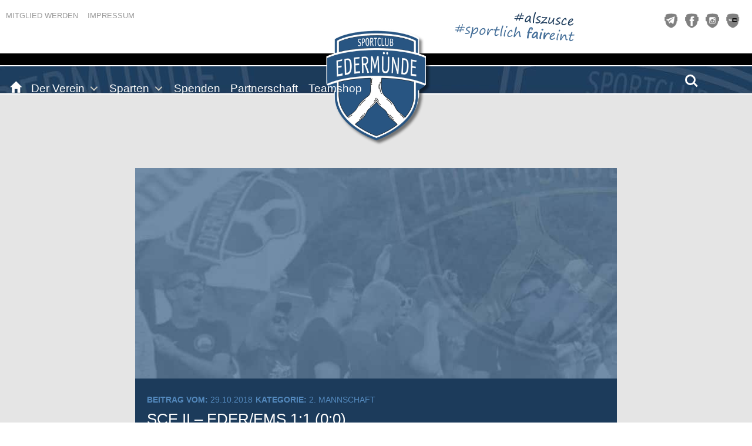

--- FILE ---
content_type: text/html; charset=UTF-8
request_url: https://sc-edermuende.de/2018/10/29/sce-ii-eder-ems-11-00?pagenum=2
body_size: 14641
content:
<!-- HEADER -->
<!DOCTYPE html>
<html lang="de">
    <head>
        <meta http-equiv="Content-Type" content="text/html; charset=UTF-8"/>
        <meta charset="utf-8">
        <meta http-equiv="X-UA-Compatible" content="IE=edge">
        <meta name="viewport" content="width=device-width, initial-scale=1">
        <meta name="keywords" content="">
        <meta name="description" content="">
        <meta name="author" content="FLEXX-HOSTING.DE | WEBDESIGN | CODING | SUCHMASCHINENOPTIMIERUNG SEO | WEBDESGIN KASSEL" >
        <title>SCE II - Eder/Ems 1:1 (0:0) - SC Edermünde e. V.</title>
        <link rel="stylesheet" href="https://sc-edermuende.de/wp-content/themes/flexx-hosting/style.css" type="text/css" media="screen" />
        <link rel="stylesheet" href="https://sc-edermuende.de/wp-content/themes/flexx-hosting/css/fancybox215.css" type="text/css" media="screen" />
        <link rel="stylesheet" href="https://sc-edermuende.de/wp-content/themes/flexx-hosting/css/navigation.css" type="text/css" media="screen" />
        <link rel="stylesheet" href="https://sc-edermuende.de/wp-content/themes/flexx-hosting/css/slider.css" type="text/css" media="screen" />
        <link rel="stylesheet" href="https://sc-edermuende.de/wp-content/themes/flexx-hosting/css/owl.carousel.min.css" type="text/css" media="screen" />
        <link rel="stylesheet" href="https://sc-edermuende.de/wp-content/themes/flexx-hosting/css/owl.theme.default.min.css" type="text/css" media="screen" />
        <script type="text/javascript" src="https://www.fupa.net/fupa/widget.min.js"></script>
        <script>document.addEventListener("touchstart", function(){}, true);</script>
        <meta name='robots' content='index, follow, max-image-preview:large, max-snippet:-1, max-video-preview:-1' />

	<!-- This site is optimized with the Yoast SEO plugin v26.5 - https://yoast.com/wordpress/plugins/seo/ -->
	<link rel="canonical" href="https://sc-edermuende.de/2018/10/29/sce-ii-eder-ems-11-00/" />
	<meta property="og:locale" content="de_DE" />
	<meta property="og:type" content="article" />
	<meta property="og:title" content="SCE II - Eder/Ems 1:1 (0:0) - SC Edermünde e. V." />
	<meta property="og:description" content="Die Reserve des SC Edermünde konnte gegen die FSG Eder/Ems einen weiteren Punkt gegen den Abstieg einfahren. Durch ein unglückliches Gegentor, bei dem der Ball von Verteidiger Semi Seifarth über Torwart Tobias Wolfram ins eigene Tor sprang, geriet die Elf von Martin Simanowski in Rückstand. In der Nachspielzeit gelang dann der Lucky Punch. Nach einer ..." />
	<meta property="og:url" content="https://sc-edermuende.de/2018/10/29/sce-ii-eder-ems-11-00/" />
	<meta property="og:site_name" content="SC Edermünde e. V." />
	<meta property="article:published_time" content="2018-10-29T11:06:12+00:00" />
	<meta property="article:modified_time" content="2018-10-29T11:06:23+00:00" />
	<meta name="author" content="Marcel Klitsch" />
	<meta name="twitter:card" content="summary_large_image" />
	<meta name="twitter:label1" content="Verfasst von" />
	<meta name="twitter:data1" content="Marcel Klitsch" />
	<script type="application/ld+json" class="yoast-schema-graph">{"@context":"https://schema.org","@graph":[{"@type":"WebPage","@id":"https://sc-edermuende.de/2018/10/29/sce-ii-eder-ems-11-00/","url":"https://sc-edermuende.de/2018/10/29/sce-ii-eder-ems-11-00/","name":"SCE II - Eder/Ems 1:1 (0:0) - SC Edermünde e. V.","isPartOf":{"@id":"https://sc-edermuende.de/#website"},"datePublished":"2018-10-29T11:06:12+00:00","dateModified":"2018-10-29T11:06:23+00:00","author":{"@id":"https://sc-edermuende.de/#/schema/person/8c38dabd9ce0bca09ce41a85183fcb5a"},"breadcrumb":{"@id":"https://sc-edermuende.de/2018/10/29/sce-ii-eder-ems-11-00/#breadcrumb"},"inLanguage":"de","potentialAction":[{"@type":"ReadAction","target":["https://sc-edermuende.de/2018/10/29/sce-ii-eder-ems-11-00/"]}]},{"@type":"BreadcrumbList","@id":"https://sc-edermuende.de/2018/10/29/sce-ii-eder-ems-11-00/#breadcrumb","itemListElement":[{"@type":"ListItem","position":1,"name":"Startseite","item":"https://sc-edermuende.de/"},{"@type":"ListItem","position":2,"name":"SCE II &#8211; Eder/Ems 1:1 (0:0)"}]},{"@type":"WebSite","@id":"https://sc-edermuende.de/#website","url":"https://sc-edermuende.de/","name":"SC Edermünde e. V.","description":"Herzlich Willkommen!","potentialAction":[{"@type":"SearchAction","target":{"@type":"EntryPoint","urlTemplate":"https://sc-edermuende.de/?s={search_term_string}"},"query-input":{"@type":"PropertyValueSpecification","valueRequired":true,"valueName":"search_term_string"}}],"inLanguage":"de"},{"@type":"Person","@id":"https://sc-edermuende.de/#/schema/person/8c38dabd9ce0bca09ce41a85183fcb5a","name":"Marcel Klitsch","sameAs":["https://sc-edermuende.de"],"url":"https://sc-edermuende.de/author/marcel/"}]}</script>
	<!-- / Yoast SEO plugin. -->


<link rel="alternate" title="oEmbed (JSON)" type="application/json+oembed" href="https://sc-edermuende.de/wp-json/oembed/1.0/embed?url=https%3A%2F%2Fsc-edermuende.de%2F2018%2F10%2F29%2Fsce-ii-eder-ems-11-00%2F" />
<link rel="alternate" title="oEmbed (XML)" type="text/xml+oembed" href="https://sc-edermuende.de/wp-json/oembed/1.0/embed?url=https%3A%2F%2Fsc-edermuende.de%2F2018%2F10%2F29%2Fsce-ii-eder-ems-11-00%2F&#038;format=xml" />
<style id='wp-img-auto-sizes-contain-inline-css' type='text/css'>
img:is([sizes=auto i],[sizes^="auto," i]){contain-intrinsic-size:3000px 1500px}
/*# sourceURL=wp-img-auto-sizes-contain-inline-css */
</style>
<link rel='stylesheet' id='streamsCSS-css' href='https://sc-edermuende.de/wp-content/plugins/TwitchWP/styles/streams.css?ver=6.9' type='text/css' media='all' />
<style id='classic-theme-styles-inline-css' type='text/css'>
/*! This file is auto-generated */
.wp-block-button__link{color:#fff;background-color:#32373c;border-radius:9999px;box-shadow:none;text-decoration:none;padding:calc(.667em + 2px) calc(1.333em + 2px);font-size:1.125em}.wp-block-file__button{background:#32373c;color:#fff;text-decoration:none}
/*# sourceURL=/wp-includes/css/classic-themes.min.css */
</style>
<link rel='stylesheet' id='contact-form-7-css' href='https://sc-edermuende.de/wp-content/plugins/contact-form-7/includes/css/styles.css?ver=6.1.4' type='text/css' media='all' />
<link rel='stylesheet' id='wmpci-public-style-css' href='https://sc-edermuende.de/wp-content/plugins/wp-modal-popup-with-cookie-integration/assets/css/wmpci-public.css?ver=2.5' type='text/css' media='all' />
<link rel='stylesheet' id='wp-mcm-styles-css' href='https://sc-edermuende.de/wp-content/plugins/wp-media-category-management/css/wp-mcm-styles.css?ver=2.4.2.1' type='text/css' media='all' />
<link rel='stylesheet' id='borlabs-cookie-custom-css' href='https://sc-edermuende.de/wp-content/cache/borlabs-cookie/1/borlabs-cookie-1-de.css?ver=3.3.23-31' type='text/css' media='all' />
<link rel='stylesheet' id='tablepress-default-css' href='https://sc-edermuende.de/wp-content/plugins/tablepress/css/build/default.css?ver=3.2.5' type='text/css' media='all' />
<script data-no-optimize="1" data-no-minify="1" data-cfasync="false" type="text/javascript" src="https://sc-edermuende.de/wp-content/cache/borlabs-cookie/1/borlabs-cookie-config-de.json.js?ver=3.3.23-33" id="borlabs-cookie-config-js"></script>
<script type="text/javascript" src="https://sc-edermuende.de/wp-includes/js/jquery/jquery.min.js?ver=3.7.1" id="jquery-core-js"></script>
<script type="text/javascript" src="https://sc-edermuende.de/wp-includes/js/jquery/jquery-migrate.min.js?ver=3.4.1" id="jquery-migrate-js"></script>
<link rel="https://api.w.org/" href="https://sc-edermuende.de/wp-json/" /><link rel="alternate" title="JSON" type="application/json" href="https://sc-edermuende.de/wp-json/wp/v2/posts/3172" /><style type="text/css">.recentcomments a{display:inline !important;padding:0 !important;margin:0 !important;}</style><link rel="icon" href="https://sc-edermuende.de/wp-content/uploads/2017/07/cropped-icon-32x32.png" sizes="32x32" />
<link rel="icon" href="https://sc-edermuende.de/wp-content/uploads/2017/07/cropped-icon-192x192.png" sizes="192x192" />
<link rel="apple-touch-icon" href="https://sc-edermuende.de/wp-content/uploads/2017/07/cropped-icon-180x180.png" />
<meta name="msapplication-TileImage" content="https://sc-edermuende.de/wp-content/uploads/2017/07/cropped-icon-270x270.png" />
    <style id='global-styles-inline-css' type='text/css'>
:root{--wp--preset--aspect-ratio--square: 1;--wp--preset--aspect-ratio--4-3: 4/3;--wp--preset--aspect-ratio--3-4: 3/4;--wp--preset--aspect-ratio--3-2: 3/2;--wp--preset--aspect-ratio--2-3: 2/3;--wp--preset--aspect-ratio--16-9: 16/9;--wp--preset--aspect-ratio--9-16: 9/16;--wp--preset--color--black: #000000;--wp--preset--color--cyan-bluish-gray: #abb8c3;--wp--preset--color--white: #ffffff;--wp--preset--color--pale-pink: #f78da7;--wp--preset--color--vivid-red: #cf2e2e;--wp--preset--color--luminous-vivid-orange: #ff6900;--wp--preset--color--luminous-vivid-amber: #fcb900;--wp--preset--color--light-green-cyan: #7bdcb5;--wp--preset--color--vivid-green-cyan: #00d084;--wp--preset--color--pale-cyan-blue: #8ed1fc;--wp--preset--color--vivid-cyan-blue: #0693e3;--wp--preset--color--vivid-purple: #9b51e0;--wp--preset--gradient--vivid-cyan-blue-to-vivid-purple: linear-gradient(135deg,rgb(6,147,227) 0%,rgb(155,81,224) 100%);--wp--preset--gradient--light-green-cyan-to-vivid-green-cyan: linear-gradient(135deg,rgb(122,220,180) 0%,rgb(0,208,130) 100%);--wp--preset--gradient--luminous-vivid-amber-to-luminous-vivid-orange: linear-gradient(135deg,rgb(252,185,0) 0%,rgb(255,105,0) 100%);--wp--preset--gradient--luminous-vivid-orange-to-vivid-red: linear-gradient(135deg,rgb(255,105,0) 0%,rgb(207,46,46) 100%);--wp--preset--gradient--very-light-gray-to-cyan-bluish-gray: linear-gradient(135deg,rgb(238,238,238) 0%,rgb(169,184,195) 100%);--wp--preset--gradient--cool-to-warm-spectrum: linear-gradient(135deg,rgb(74,234,220) 0%,rgb(151,120,209) 20%,rgb(207,42,186) 40%,rgb(238,44,130) 60%,rgb(251,105,98) 80%,rgb(254,248,76) 100%);--wp--preset--gradient--blush-light-purple: linear-gradient(135deg,rgb(255,206,236) 0%,rgb(152,150,240) 100%);--wp--preset--gradient--blush-bordeaux: linear-gradient(135deg,rgb(254,205,165) 0%,rgb(254,45,45) 50%,rgb(107,0,62) 100%);--wp--preset--gradient--luminous-dusk: linear-gradient(135deg,rgb(255,203,112) 0%,rgb(199,81,192) 50%,rgb(65,88,208) 100%);--wp--preset--gradient--pale-ocean: linear-gradient(135deg,rgb(255,245,203) 0%,rgb(182,227,212) 50%,rgb(51,167,181) 100%);--wp--preset--gradient--electric-grass: linear-gradient(135deg,rgb(202,248,128) 0%,rgb(113,206,126) 100%);--wp--preset--gradient--midnight: linear-gradient(135deg,rgb(2,3,129) 0%,rgb(40,116,252) 100%);--wp--preset--font-size--small: 13px;--wp--preset--font-size--medium: 20px;--wp--preset--font-size--large: 36px;--wp--preset--font-size--x-large: 42px;--wp--preset--spacing--20: 0.44rem;--wp--preset--spacing--30: 0.67rem;--wp--preset--spacing--40: 1rem;--wp--preset--spacing--50: 1.5rem;--wp--preset--spacing--60: 2.25rem;--wp--preset--spacing--70: 3.38rem;--wp--preset--spacing--80: 5.06rem;--wp--preset--shadow--natural: 6px 6px 9px rgba(0, 0, 0, 0.2);--wp--preset--shadow--deep: 12px 12px 50px rgba(0, 0, 0, 0.4);--wp--preset--shadow--sharp: 6px 6px 0px rgba(0, 0, 0, 0.2);--wp--preset--shadow--outlined: 6px 6px 0px -3px rgb(255, 255, 255), 6px 6px rgb(0, 0, 0);--wp--preset--shadow--crisp: 6px 6px 0px rgb(0, 0, 0);}:where(.is-layout-flex){gap: 0.5em;}:where(.is-layout-grid){gap: 0.5em;}body .is-layout-flex{display: flex;}.is-layout-flex{flex-wrap: wrap;align-items: center;}.is-layout-flex > :is(*, div){margin: 0;}body .is-layout-grid{display: grid;}.is-layout-grid > :is(*, div){margin: 0;}:where(.wp-block-columns.is-layout-flex){gap: 2em;}:where(.wp-block-columns.is-layout-grid){gap: 2em;}:where(.wp-block-post-template.is-layout-flex){gap: 1.25em;}:where(.wp-block-post-template.is-layout-grid){gap: 1.25em;}.has-black-color{color: var(--wp--preset--color--black) !important;}.has-cyan-bluish-gray-color{color: var(--wp--preset--color--cyan-bluish-gray) !important;}.has-white-color{color: var(--wp--preset--color--white) !important;}.has-pale-pink-color{color: var(--wp--preset--color--pale-pink) !important;}.has-vivid-red-color{color: var(--wp--preset--color--vivid-red) !important;}.has-luminous-vivid-orange-color{color: var(--wp--preset--color--luminous-vivid-orange) !important;}.has-luminous-vivid-amber-color{color: var(--wp--preset--color--luminous-vivid-amber) !important;}.has-light-green-cyan-color{color: var(--wp--preset--color--light-green-cyan) !important;}.has-vivid-green-cyan-color{color: var(--wp--preset--color--vivid-green-cyan) !important;}.has-pale-cyan-blue-color{color: var(--wp--preset--color--pale-cyan-blue) !important;}.has-vivid-cyan-blue-color{color: var(--wp--preset--color--vivid-cyan-blue) !important;}.has-vivid-purple-color{color: var(--wp--preset--color--vivid-purple) !important;}.has-black-background-color{background-color: var(--wp--preset--color--black) !important;}.has-cyan-bluish-gray-background-color{background-color: var(--wp--preset--color--cyan-bluish-gray) !important;}.has-white-background-color{background-color: var(--wp--preset--color--white) !important;}.has-pale-pink-background-color{background-color: var(--wp--preset--color--pale-pink) !important;}.has-vivid-red-background-color{background-color: var(--wp--preset--color--vivid-red) !important;}.has-luminous-vivid-orange-background-color{background-color: var(--wp--preset--color--luminous-vivid-orange) !important;}.has-luminous-vivid-amber-background-color{background-color: var(--wp--preset--color--luminous-vivid-amber) !important;}.has-light-green-cyan-background-color{background-color: var(--wp--preset--color--light-green-cyan) !important;}.has-vivid-green-cyan-background-color{background-color: var(--wp--preset--color--vivid-green-cyan) !important;}.has-pale-cyan-blue-background-color{background-color: var(--wp--preset--color--pale-cyan-blue) !important;}.has-vivid-cyan-blue-background-color{background-color: var(--wp--preset--color--vivid-cyan-blue) !important;}.has-vivid-purple-background-color{background-color: var(--wp--preset--color--vivid-purple) !important;}.has-black-border-color{border-color: var(--wp--preset--color--black) !important;}.has-cyan-bluish-gray-border-color{border-color: var(--wp--preset--color--cyan-bluish-gray) !important;}.has-white-border-color{border-color: var(--wp--preset--color--white) !important;}.has-pale-pink-border-color{border-color: var(--wp--preset--color--pale-pink) !important;}.has-vivid-red-border-color{border-color: var(--wp--preset--color--vivid-red) !important;}.has-luminous-vivid-orange-border-color{border-color: var(--wp--preset--color--luminous-vivid-orange) !important;}.has-luminous-vivid-amber-border-color{border-color: var(--wp--preset--color--luminous-vivid-amber) !important;}.has-light-green-cyan-border-color{border-color: var(--wp--preset--color--light-green-cyan) !important;}.has-vivid-green-cyan-border-color{border-color: var(--wp--preset--color--vivid-green-cyan) !important;}.has-pale-cyan-blue-border-color{border-color: var(--wp--preset--color--pale-cyan-blue) !important;}.has-vivid-cyan-blue-border-color{border-color: var(--wp--preset--color--vivid-cyan-blue) !important;}.has-vivid-purple-border-color{border-color: var(--wp--preset--color--vivid-purple) !important;}.has-vivid-cyan-blue-to-vivid-purple-gradient-background{background: var(--wp--preset--gradient--vivid-cyan-blue-to-vivid-purple) !important;}.has-light-green-cyan-to-vivid-green-cyan-gradient-background{background: var(--wp--preset--gradient--light-green-cyan-to-vivid-green-cyan) !important;}.has-luminous-vivid-amber-to-luminous-vivid-orange-gradient-background{background: var(--wp--preset--gradient--luminous-vivid-amber-to-luminous-vivid-orange) !important;}.has-luminous-vivid-orange-to-vivid-red-gradient-background{background: var(--wp--preset--gradient--luminous-vivid-orange-to-vivid-red) !important;}.has-very-light-gray-to-cyan-bluish-gray-gradient-background{background: var(--wp--preset--gradient--very-light-gray-to-cyan-bluish-gray) !important;}.has-cool-to-warm-spectrum-gradient-background{background: var(--wp--preset--gradient--cool-to-warm-spectrum) !important;}.has-blush-light-purple-gradient-background{background: var(--wp--preset--gradient--blush-light-purple) !important;}.has-blush-bordeaux-gradient-background{background: var(--wp--preset--gradient--blush-bordeaux) !important;}.has-luminous-dusk-gradient-background{background: var(--wp--preset--gradient--luminous-dusk) !important;}.has-pale-ocean-gradient-background{background: var(--wp--preset--gradient--pale-ocean) !important;}.has-electric-grass-gradient-background{background: var(--wp--preset--gradient--electric-grass) !important;}.has-midnight-gradient-background{background: var(--wp--preset--gradient--midnight) !important;}.has-small-font-size{font-size: var(--wp--preset--font-size--small) !important;}.has-medium-font-size{font-size: var(--wp--preset--font-size--medium) !important;}.has-large-font-size{font-size: var(--wp--preset--font-size--large) !important;}.has-x-large-font-size{font-size: var(--wp--preset--font-size--x-large) !important;}
/*# sourceURL=global-styles-inline-css */
</style>
</head>
    <body>
	    <div id="navCloseHandler">
		    <a class="cd-nav-trigger nav-is-visible" href="#cd-primary-nav">Menu<span></span></a>
        </div>
        <div id="fixed-nav">
            <header>
                <div class="fluid-large bg_white">
                    <div class="row fluid-small">
                        <div class="hidden-xs col-sm-6">
                            <div class="top_nav">
                                <a href="/category/mitglied-werden/" target="_self">Mitglied werden</a><span class="spacer_small"></span><a href="/category/impressum/" target="_self">Impressum</a><br />
                            </div>
                                                    </div>
                        <div class="hidden-xs col-sm-6">
                            <div class="row">
                                <div class="col-sm-6 col-sm-offset-1 col-md-7 col-md-offset-1 p10">
                                    <a id="light_a" href="https://www.facebook.com/alszusce" target="_blank">
                                        <img class="img-responsive-70" src="https://sc-edermuende.de/wp-content/themes/flexx-hosting/_images/layout/top_hashtags.png" alt="" />
                                    </a>
                                </div>
                                <div class="col-sm-5 col-md-4 p10 ar">
                                    <a id="light_a" href="https://sc-edermuende.de/2018/04/12/sce-news-per-telegram/" target="_self">
                                        <img class="img-social" src="https://sc-edermuende.de/wp-content/themes/flexx-hosting/_images/layout/telegram_grey.png" alt="SC Edermünde TELEGRAM" />
                                    </a>
                                    <a id="light_a" href="https://www.facebook.com/scedermuende" target="_blank">
                                        <img class="img-social" src="https://sc-edermuende.de/wp-content/themes/flexx-hosting/_images/layout/facebook_grey.png" alt="SC Edermünde Facebook" />
                                    </a>
                                    <a id="light_a" href="https://www.instagram.com/alszusce" target="_blank">
                                        <img class="img-social" src="https://sc-edermuende.de/wp-content/themes/flexx-hosting/_images/layout/instagram_grey.png" alt="SC Edermünde Instagram" />
                                    </a>
                                    <a id="light_a" href="https://www.youtube.com/channel/UCAocC1-x3zicdFH7RfJ_lhQ" target="_blank">
                                        <img class="img-social" src="https://sc-edermuende.de/wp-content/themes/flexx-hosting/_images/layout/youtube_grey_2020.png" alt="SC Edermünde YouTube-Channel" />
                                    </a>
                                </div>
                            </div>
                        </div>
                    </div>
                </div>
                <div class="row line_black">
                    <div class="col-xs-12"></div>
                </div>
                <div class="bbox cd-main-header">
	                 <div id="logo">
                            <img class="img-responsive-100" src="https://sc-edermuende.de/wp-content/themes/flexx-hosting/_images/layout/logo_001.png" alt="SC Edermünde e.V." />
                        </div>
                    <div class="row fluid-small no-p mobZINdex">
                        <div class="col-xs-12 col-sm-12 col-md-12 col-lg-12 bbox">
                            <ul class="cd-header-buttons">
                                <li><a class="cd-search-trigger" href="#cd-search">Search<span></span></a></li>
                                <li><a class="cd-nav-trigger" href="#cd-primary-nav">Menu<span></span></a></li>
                            </ul>
                                                    </div>
                    </div>
                </div>
            </header>
        </div>
        <nav class="cd-nav">
            <ul id="cd-primary-nav" class="cd-primary-nav is-fixed"><li id="menu-item-108" class="menu-item menu-item-type-custom menu-item-object-custom menu-item-home menu-item-108"><a title="Willkommen" href="https://sc-edermuende.de"><span class="glyphicon Willkommen"></span>&nbsp;<i class="glyphicon glyphicon-home"></i></a></li>
<li id="menu-item-71" class="menu-item menu-item-type-taxonomy menu-item-object-category menu-item-has-children menu-item-71 has-children"><a title="Der Verein" href="#">Der Verein</a>
<ul role="menu" class="  cd-secondary-nav is-hidden">
	<li id="menu-item-97" class="go-back menu-item menu-item-type-custom menu-item-object-custom menu-item-97"><a title="zurück" href="#0">zurück</a></li>
	<li id="menu-item-104" class="menu-item menu-item-type-custom menu-item-object-custom menu-item-has-children menu-item-104 has-children"><a title="Der Verein" href="#">Der Verein</a>
	<ul role="menu" class="  is-hidden">
		<li id="menu-item-100" class="go-back menu-item menu-item-type-custom menu-item-object-custom menu-item-100"><a title="zurück" href="#0">zurück</a></li>
		<li id="menu-item-94" class="menu-item menu-item-type-taxonomy menu-item-object-category menu-item-94"><a title="Vorstand" href="https://sc-edermuende.de/category/vorstand/">Vorstand</a></li>
		<li id="menu-item-2357" class="menu-item menu-item-type-taxonomy menu-item-object-category menu-item-2357"><a title="Geschäftsstelle" href="https://sc-edermuende.de/category/geschaeftsstelle/">Geschäftsstelle</a></li>
		<li id="menu-item-2356" class="menu-item menu-item-type-taxonomy menu-item-object-category menu-item-2356"><a title="FSJ" href="https://sc-edermuende.de/category/fsj/">FSJ</a></li>
		<li id="menu-item-90" class="menu-item menu-item-type-taxonomy menu-item-object-category menu-item-90"><a title="Geschichte" href="https://sc-edermuende.de/category/geschichte/">Geschichte</a></li>
		<li id="menu-item-835" class="menu-item menu-item-type-custom menu-item-object-custom menu-item-835"><a title="Satzung" target="_blank" href="https://sc-edermuende.de/wp-content/uploads/2023/04/Satzung-SC-Edermuende-ab-27.03.2023-unterschrieben.pdf">Satzung</a></li>
		<li id="menu-item-91" class="menu-item menu-item-type-taxonomy menu-item-object-category menu-item-91"><a title="Mitglied werden" href="https://sc-edermuende.de/category/mitglied-werden/">Mitglied werden</a></li>
		<li id="menu-item-93" class="menu-item menu-item-type-taxonomy menu-item-object-category menu-item-93"><a title="Sponsor werden" href="https://sc-edermuende.de/category/sponsor-werden/">Sponsor werden</a></li>
		<li id="menu-item-7359" class="menu-item menu-item-type-custom menu-item-object-custom menu-item-7359"><a title="Fanshop" target="_blank" href="https://www.unique-moments.shop/shop/SC-Edermunde-c164962015?offset=9&#038;limit=9">Fanshop</a></li>
		<li id="menu-item-7478" class="menu-item menu-item-type-post_type menu-item-object-page menu-item-7478"><a title="Spenden" href="https://sc-edermuende.de/spendentool/">Spenden</a></li>
		<li id="menu-item-11379" class="menu-item menu-item-type-taxonomy menu-item-object-category menu-item-11379"><a title="Verantwortung" href="https://sc-edermuende.de/category/verantwortung/">Verantwortung</a></li>
		<li id="menu-item-10022" class="menu-item menu-item-type-post_type menu-item-object-page menu-item-10022"><a title="Vielfältig VEREINt" href="https://sc-edermuende.de/vielfaeltig-vereint/">Vielfältig VEREINt</a></li>
	</ul>
</li>
	<li id="menu-item-966" class="menu-item menu-item-type-taxonomy menu-item-object-category menu-item-has-children menu-item-966 has-children"><a title="Belegungsplan" href="#">Belegungsplan</a>
	<ul role="menu" class="  is-hidden">
		<li id="menu-item-967" class="go-back menu-item menu-item-type-custom menu-item-object-custom menu-item-967"><a title="zurück" href="#0">zurück</a></li>
		<li id="menu-item-1505" class="menu-item menu-item-type-taxonomy menu-item-object-category menu-item-1505"><a title="Sportplatzbelegung" href="https://sc-edermuende.de/category/sportplatzbelegung/">Sportplatzbelegung</a></li>
	</ul>
</li>
</ul>
</li>
<li id="menu-item-61" class="menu-item menu-item-type-taxonomy menu-item-object-category menu-item-has-children menu-item-61 has-children"><a title="Sparten" href="#">Sparten</a>
<ul role="menu" class="  cd-secondary-nav is-hidden">
	<li id="menu-item-96" class="go-back menu-item menu-item-type-custom menu-item-object-custom menu-item-96"><a title="zurück" href="#0">zurück</a></li>
	<li id="menu-item-185" class="menu-item menu-item-type-taxonomy menu-item-object-category menu-item-has-children menu-item-185 has-children"><a title="Fußball (Senioren)" href="#">Fußball (Senioren)</a>
	<ul role="menu" class="  is-hidden">
		<li id="menu-item-105" class="go-back menu-item menu-item-type-custom menu-item-object-custom menu-item-105"><a title="zurück" href="#0">zurück</a></li>
		<li id="menu-item-183" class="menu-item menu-item-type-post_type menu-item-object-page menu-item-183"><a title="Aktuelles" href="https://sc-edermuende.de/aktuelles-fussball/">Aktuelles</a></li>
		<li id="menu-item-236" class="menu-item menu-item-type-post_type menu-item-object-page menu-item-236"><a title="1. Mannschaft" href="https://sc-edermuende.de/erste-mannschaft/">1. Mannschaft</a></li>
		<li id="menu-item-244" class="menu-item menu-item-type-post_type menu-item-object-page menu-item-244"><a title="2. Mannschaft" href="https://sc-edermuende.de/zweite-mannschaft/">2. Mannschaft</a></li>
		<li id="menu-item-247" class="menu-item menu-item-type-post_type menu-item-object-page menu-item-247"><a title="Frauenmannschaften" href="https://sc-edermuende.de/frauenmannschaft/">Frauenmannschaften</a></li>
		<li id="menu-item-252" class="menu-item menu-item-type-post_type menu-item-object-page menu-item-252"><a title="Alte Herren" href="https://sc-edermuende.de/alte-herren/">Alte Herren</a></li>
		<li id="menu-item-255" class="menu-item menu-item-type-post_type menu-item-object-page menu-item-255"><a title="Schiedsrichter" href="https://sc-edermuende.de/schiedsrichter/">Schiedsrichter</a></li>
		<li id="menu-item-3422" class="menu-item menu-item-type-post_type menu-item-object-page menu-item-3422"><a title="12er Club" href="https://sc-edermuende.de/?page_id=2733">12er Club</a></li>
	</ul>
</li>
	<li id="menu-item-74" class="menu-item menu-item-type-taxonomy menu-item-object-category menu-item-has-children menu-item-74 has-children"><a title="Fussball (Jugend)" href="#">Fussball (Jugend)</a>
	<ul role="menu" class="  is-hidden">
		<li id="menu-item-103" class="go-back menu-item menu-item-type-custom menu-item-object-custom menu-item-103"><a title="zurück" href="#0">zurück</a></li>
		<li id="menu-item-281" class="menu-item menu-item-type-post_type menu-item-object-page menu-item-281"><a title="A-Junioren" href="https://sc-edermuende.de/a-jugend/">A-Junioren</a></li>
		<li id="menu-item-280" class="menu-item menu-item-type-post_type menu-item-object-page menu-item-280"><a title="B-Junioren" href="https://sc-edermuende.de/b-jugend/">B-Junioren</a></li>
		<li id="menu-item-279" class="menu-item menu-item-type-post_type menu-item-object-page menu-item-279"><a title="C-Junioren" href="https://sc-edermuende.de/c-jugend/">C-Junioren</a></li>
		<li id="menu-item-278" class="menu-item menu-item-type-post_type menu-item-object-page menu-item-278"><a title="D-Junioren" href="https://sc-edermuende.de/d-jugend/">D-Junioren</a></li>
		<li id="menu-item-277" class="menu-item menu-item-type-post_type menu-item-object-page menu-item-277"><a title="E-Junioren" href="https://sc-edermuende.de/e-jugend/">E-Junioren</a></li>
		<li id="menu-item-276" class="menu-item menu-item-type-post_type menu-item-object-page menu-item-276"><a title="F-Junioren" href="https://sc-edermuende.de/f-jugend/">F-Junioren</a></li>
		<li id="menu-item-275" class="menu-item menu-item-type-post_type menu-item-object-page menu-item-275"><a title="Bambini" href="https://sc-edermuende.de/bambini/">Bambini</a></li>
		<li id="menu-item-10974" class="menu-item menu-item-type-post_type menu-item-object-page menu-item-10974"><a title="Juniorinnen" href="https://sc-edermuende.de/juniorinnen/">Juniorinnen</a></li>
		<li id="menu-item-10803" class="menu-item menu-item-type-taxonomy menu-item-object-category menu-item-10803"><a title="Fussballschule" href="https://sc-edermuende.de/category/fussballschule/">Fussballschule</a></li>
	</ul>
</li>
	<li id="menu-item-102" class="go-back menu-item menu-item-type-custom menu-item-object-custom menu-item-102"><a title="Studio417" href="https://studio417.de">Studio417</a></li>
	<li id="menu-item-75" class="menu-item menu-item-type-taxonomy menu-item-object-category menu-item-has-children menu-item-75 has-children"><a title="weitere Sparten" href="#">weitere Sparten</a>
	<ul role="menu" class="  is-hidden">
		<li id="menu-item-101" class="go-back menu-item menu-item-type-custom menu-item-object-custom menu-item-101"><a title="zurück" href="#0">zurück</a></li>
		<li id="menu-item-428" class="menu-item menu-item-type-post_type menu-item-object-page menu-item-428"><a title="Fitness/Gymnastik" href="https://sc-edermuende.de/fitnessgymnastik/">Fitness/Gymnastik</a></li>
		<li id="menu-item-427" class="menu-item menu-item-type-post_type menu-item-object-page menu-item-427"><a title="Jedermänner" href="https://sc-edermuende.de/jedermaenner/">Jedermänner</a></li>
		<li id="menu-item-425" class="menu-item menu-item-type-post_type menu-item-object-page menu-item-425"><a title="Nordic Walking" href="https://sc-edermuende.de/nordic-walking/">Nordic Walking</a></li>
		<li id="menu-item-424" class="menu-item menu-item-type-post_type menu-item-object-page menu-item-424"><a title="Runners" href="https://sc-edermuende.de/lauftreff/">Runners</a></li>
		<li id="menu-item-422" class="menu-item menu-item-type-post_type menu-item-object-page menu-item-422"><a title="Wandern" href="https://sc-edermuende.de/wandern/">Wandern</a></li>
		<li id="menu-item-421" class="menu-item menu-item-type-post_type menu-item-object-page menu-item-421"><a title="Volleyball" href="https://sc-edermuende.de/volleyball/">Volleyball</a></li>
		<li id="menu-item-3436" class="menu-item menu-item-type-post_type menu-item-object-page menu-item-3436"><a title="eSports" href="https://sc-edermuende.de/esports-2/">eSports</a></li>
		<li id="menu-item-8469" class="menu-item menu-item-type-post_type menu-item-object-page menu-item-8469"><a title="KidsClub" href="https://sc-edermuende.de/kidsclub/">KidsClub</a></li>
		<li id="menu-item-8479" class="menu-item menu-item-type-post_type menu-item-object-page menu-item-8479"><a title="E-Darts" href="https://sc-edermuende.de/edarts/">E-Darts</a></li>
		<li id="menu-item-10802" class="menu-item menu-item-type-custom menu-item-object-custom menu-item-10802"><a title="Studio 417" href="https://studio417.de">Studio 417</a></li>
	</ul>
</li>
</ul>
</li>
<li id="menu-item-9711" class="menu-item menu-item-type-post_type menu-item-object-page menu-item-9711"><a title="Spenden" href="https://sc-edermuende.de/spendentool/">Spenden</a></li>
<li id="menu-item-7363" class="menu-item menu-item-type-post_type menu-item-object-page menu-item-7363"><a title="Partnerschaft" href="https://sc-edermuende.de/partner/">Partnerschaft</a></li>
<li id="menu-item-9692" class="menu-item menu-item-type-custom menu-item-object-custom menu-item-9692"><a title="Teamshop" href="https://sc-edermuende.de/2022/09/23/neue-sce-onlineshops-am-start/">Teamshop</a></li>
</ul>        </nav>
        <div id="start" class="bbox">
            <main class="cd-main-content">
                <content><!-- CONTENT -->
<!-- NEWS -->
<div class="fluid-large bg_grey">
    <div class="padSpacer"></div>    <!-- 2x 6-Grids, interleaved-->
    <div class="row fluid-small pt50 pb50">
        <div class="col-xs-12 col-sm-12 col-md-10 col-md-offset-1 col-lg-8 col-lg-offset-2 p10">
            <div class="inner">
                <div class="row">
                    <div class="col-xs-12 col-sm-12">
                                                <img src="https://sc-edermuende.de/wp-content/themes/flexx-hosting/_images/layout/placeholder-800x350.jpg" class="img-responsive" alt="SC Edermünde Placeholder" />
                                            </div>
                    <div class="col-xs-12 col-sm-12">
                        <div class="p20 bg_blue_002">
                            <span class="date"><strong>Beitrag vom:</strong> 29.10.2018</span>
                            <span class="category"><strong>Kategorie:</strong> <a href="https://sc-edermuende.de/category/2-mannschaft/" rel="category tag">2. Mannschaft</a></span><br />
                            <h6>SCE II &#8211; Eder/Ems 1:1 (0:0)</h6>
                            <p>Die Reserve des SC Edermünde konnte gegen die FSG Eder/Ems einen weiteren Punkt gegen den Abstieg einfahren.<br />
Durch ein unglückliches Gegentor, bei dem der Ball von Verteidiger Semi Seifarth über Torwart Tobias Wolfram ins eigene Tor sprang, geriet die Elf von Martin Simanowski in Rückstand.</p>
<p>In der Nachspielzeit gelang dann der Lucky Punch. Nach einer misslungenen Freistoßvariante sprang der Ball zu Philipp Göttig, welcher den verdienten Ausgleich für die &#8222;Zwote&#8220; erzielen konnte.</p>
<p>Aufstellung: Wolfram, Reinhardt, Seifarth, Zöller, Pingel, Löber, P. Thierbach, Schalles, Kühn, Abel, Göttig</p>
<p>Tor: 1:1 Göttig (90.)</p>
                        </div>
                    </div>
                </div>
            </div>
        </div>
    </div>
</div>

<div class="fluid-large bg_blue_gradient_002">
    <div class="row fluid-small equal pt50 pb50">
        <div class="col-xs-12">
            <h8 class="ac mb30">weitere Beiträge aus dem Bereich 2. Mannschaft:</h8>
        </div>
                <div class="col-xs-12 col-sm-6 col-md-6 p10">
            <div class="inner bg_grey_001">
                <div class="row">
                    <div class="hidden-xs col-sm-12 col-md-5 col-lg-4">
                                                <a id="light_a" href="https://sc-edermuende.de/2024/07/10/viktor-hertner-wird-trainer-der-zweiten-mannschaft/" target="_self">
                            <img src="https://sc-edermuende.de/wp-content/uploads/2024/07/8b7b86a5-4967-415c-ae9a-542ec076fcc8-460x460.jpeg" class="img-responsive" alt="" />
                        </a>
                                            </div>
                    <div class="col-xs-12 col-sm-12 col-md-7 col-lg-8">
                        <div class="pt10 pr20 pb10 pl20">
                            <span class="date"><strong>Beitrag vom:</strong> 10.07.2024</span><br class="hidden-xs hidden-sm hidden-lg">
                            <span class="category"><strong>Kategorie:</strong> <a href="https://sc-edermuende.de/category/2-mannschaft/" rel="category tag">2. Mannschaft</a> &#8226; <a href="https://sc-edermuende.de/category/allgemein/" rel="category tag">Allgemein</a></span><br />
                            <a id="light_a" href="https://sc-edermuende.de/2024/07/10/viktor-hertner-wird-trainer-der-zweiten-mannschaft/" target="_self">
                                <h7>Viktor Hertner wird Trainer der Zweiten Mannschaft</h7>
                            </a>
                            <span class="hidden-xs hidden-sm hidden-md">&nbsp; Nachdem der SC Edermünde und René...</span>
                            <a href="https://sc-edermuende.de/2024/07/10/viktor-hertner-wird-trainer-der-zweiten-mannschaft/" target="_self">&raquo; weiterlesen</a>
                        </div>
                    </div>
                </div>                
            </div>
        </div>
                <div class="col-xs-12 col-sm-6 col-md-6 p10">
            <div class="inner bg_grey_001">
                <div class="row">
                    <div class="hidden-xs col-sm-12 col-md-5 col-lg-4">
                                                <a id="light_a" href="https://sc-edermuende.de/2024/07/10/sce-und-rene-budde-gehen-getrennte-wege/" target="_self">
                            <img src="https://sc-edermuende.de/wp-content/uploads/2024/07/IMG_1201-460x460.webp" class="img-responsive" alt="" />
                        </a>
                                            </div>
                    <div class="col-xs-12 col-sm-12 col-md-7 col-lg-8">
                        <div class="pt10 pr20 pb10 pl20">
                            <span class="date"><strong>Beitrag vom:</strong> 10.07.2024</span><br class="hidden-xs hidden-sm hidden-lg">
                            <span class="category"><strong>Kategorie:</strong> <a href="https://sc-edermuende.de/category/2-mannschaft/" rel="category tag">2. Mannschaft</a> &#8226; <a href="https://sc-edermuende.de/category/allgemein/" rel="category tag">Allgemein</a></span><br />
                            <a id="light_a" href="https://sc-edermuende.de/2024/07/10/sce-und-rene-budde-gehen-getrennte-wege/" target="_self">
                                <h7>SCE und René Budde gehen getrennte Wege</h7>
                            </a>
                            <span class="hidden-xs hidden-sm hidden-md">&nbsp; Die Zweite Mannschaft des SC Edermünde...</span>
                            <a href="https://sc-edermuende.de/2024/07/10/sce-und-rene-budde-gehen-getrennte-wege/" target="_self">&raquo; weiterlesen</a>
                        </div>
                    </div>
                </div>                
            </div>
        </div>
                <div class="col-xs-12 col-sm-6 col-md-6 p10">
            <div class="inner bg_grey_001">
                <div class="row">
                    <div class="hidden-xs col-sm-12 col-md-5 col-lg-4">
                                                <a id="light_a" href="https://sc-edermuende.de/2024/05/27/derbysieg-am-hahn/" target="_self">
                            <img src="https://sc-edermuende.de/wp-content/uploads/2024/05/IMG_1160-460x460.webp" class="img-responsive" alt="" />
                        </a>
                                            </div>
                    <div class="col-xs-12 col-sm-12 col-md-7 col-lg-8">
                        <div class="pt10 pr20 pb10 pl20">
                            <span class="date"><strong>Beitrag vom:</strong> 27.05.2024</span><br class="hidden-xs hidden-sm hidden-lg">
                            <span class="category"><strong>Kategorie:</strong> <a href="https://sc-edermuende.de/category/2-mannschaft/" rel="category tag">2. Mannschaft</a></span><br />
                            <a id="light_a" href="https://sc-edermuende.de/2024/05/27/derbysieg-am-hahn/" target="_self">
                                <h7>Derbysieg am Hahn</h7>
                            </a>
                            <span class="hidden-xs hidden-sm hidden-md">&nbsp; Leicht ersatzgeschwächt, dazu mit einigen angeschlagenen...</span>
                            <a href="https://sc-edermuende.de/2024/05/27/derbysieg-am-hahn/" target="_self">&raquo; weiterlesen</a>
                        </div>
                    </div>
                </div>                
            </div>
        </div>
                <div class="col-xs-12 col-sm-6 col-md-6 p10">
            <div class="inner bg_grey_001">
                <div class="row">
                    <div class="hidden-xs col-sm-12 col-md-5 col-lg-4">
                                                <a id="light_a" href="https://sc-edermuende.de/2024/05/21/auswaertsniederlage-in-geismar/" target="_self">
                            <img src="https://sc-edermuende.de/wp-content/uploads/2024/05/IMG_1156-460x460.webp" class="img-responsive" alt="" />
                        </a>
                                            </div>
                    <div class="col-xs-12 col-sm-12 col-md-7 col-lg-8">
                        <div class="pt10 pr20 pb10 pl20">
                            <span class="date"><strong>Beitrag vom:</strong> 21.05.2024</span><br class="hidden-xs hidden-sm hidden-lg">
                            <span class="category"><strong>Kategorie:</strong> <a href="https://sc-edermuende.de/category/2-mannschaft/" rel="category tag">2. Mannschaft</a></span><br />
                            <a id="light_a" href="https://sc-edermuende.de/2024/05/21/auswaertsniederlage-in-geismar/" target="_self">
                                <h7>Auswärtsniederlage in Geismar</h7>
                            </a>
                            <span class="hidden-xs hidden-sm hidden-md">&nbsp; Bereits am Pfingstsamstag musste unsere Reserve,...</span>
                            <a href="https://sc-edermuende.de/2024/05/21/auswaertsniederlage-in-geismar/" target="_self">&raquo; weiterlesen</a>
                        </div>
                    </div>
                </div>                
            </div>
        </div>
                <div class="col-xs-12 col-sm-6 col-md-6 p10">
            <div class="inner bg_grey_001">
                <div class="row">
                    <div class="hidden-xs col-sm-12 col-md-5 col-lg-4">
                                                <a id="light_a" href="https://sc-edermuende.de/2024/05/17/derbysieg-gegen-brunslar-wolfershausen-ii/" target="_self">
                            <img src="https://sc-edermuende.de/wp-content/uploads/2024/05/IMG_1154-460x460.webp" class="img-responsive" alt="" />
                        </a>
                                            </div>
                    <div class="col-xs-12 col-sm-12 col-md-7 col-lg-8">
                        <div class="pt10 pr20 pb10 pl20">
                            <span class="date"><strong>Beitrag vom:</strong> 17.05.2024</span><br class="hidden-xs hidden-sm hidden-lg">
                            <span class="category"><strong>Kategorie:</strong> <a href="https://sc-edermuende.de/category/2-mannschaft/" rel="category tag">2. Mannschaft</a></span><br />
                            <a id="light_a" href="https://sc-edermuende.de/2024/05/17/derbysieg-gegen-brunslar-wolfershausen-ii/" target="_self">
                                <h7>Derbysieg gegen Brunslar/Wolfershausen II</h7>
                            </a>
                            <span class="hidden-xs hidden-sm hidden-md">&nbsp; Am vergangenen Sonntag traf man sich...</span>
                            <a href="https://sc-edermuende.de/2024/05/17/derbysieg-gegen-brunslar-wolfershausen-ii/" target="_self">&raquo; weiterlesen</a>
                        </div>
                    </div>
                </div>                
            </div>
        </div>
                <div class="col-xs-12 col-sm-6 col-md-6 p10">
            <div class="inner bg_grey_001">
                <div class="row">
                    <div class="hidden-xs col-sm-12 col-md-5 col-lg-4">
                                                <a id="light_a" href="https://sc-edermuende.de/2024/05/06/auswaertssieg-in-obermelsungen/" target="_self">
                            <img src="https://sc-edermuende.de/wp-content/uploads/2024/05/IMG_1142-460x460.webp" class="img-responsive" alt="" />
                        </a>
                                            </div>
                    <div class="col-xs-12 col-sm-12 col-md-7 col-lg-8">
                        <div class="pt10 pr20 pb10 pl20">
                            <span class="date"><strong>Beitrag vom:</strong> 6.05.2024</span><br class="hidden-xs hidden-sm hidden-lg">
                            <span class="category"><strong>Kategorie:</strong> <a href="https://sc-edermuende.de/category/2-mannschaft/" rel="category tag">2. Mannschaft</a></span><br />
                            <a id="light_a" href="https://sc-edermuende.de/2024/05/06/auswaertssieg-in-obermelsungen/" target="_self">
                                <h7>Auswärtssieg in Obermelsungen</h7>
                            </a>
                            <span class="hidden-xs hidden-sm hidden-md">&nbsp; In Obermelsungen spielte unsere Reserve die...</span>
                            <a href="https://sc-edermuende.de/2024/05/06/auswaertssieg-in-obermelsungen/" target="_self">&raquo; weiterlesen</a>
                        </div>
                    </div>
                </div>                
            </div>
        </div>
                <div class="col-xs-12 col-sm-6 col-md-6 p10">
            <div class="inner bg_grey_001">
                <div class="row">
                    <div class="hidden-xs col-sm-12 col-md-5 col-lg-4">
                                                <a id="light_a" href="https://sc-edermuende.de/2024/04/29/zwote-verliert-zweimal-in-folge-20/" target="_self">
                            <img src="https://sc-edermuende.de/wp-content/uploads/2024/04/IMG_1137-460x460.webp" class="img-responsive" alt="" />
                        </a>
                                            </div>
                    <div class="col-xs-12 col-sm-12 col-md-7 col-lg-8">
                        <div class="pt10 pr20 pb10 pl20">
                            <span class="date"><strong>Beitrag vom:</strong> 29.04.2024</span><br class="hidden-xs hidden-sm hidden-lg">
                            <span class="category"><strong>Kategorie:</strong> <a href="https://sc-edermuende.de/category/2-mannschaft/" rel="category tag">2. Mannschaft</a></span><br />
                            <a id="light_a" href="https://sc-edermuende.de/2024/04/29/zwote-verliert-zweimal-in-folge-20/" target="_self">
                                <h7>Zwote verliert zweimal in Folge 2:0</h7>
                            </a>
                            <span class="hidden-xs hidden-sm hidden-md">&nbsp; Niederlage beim Tabellenzweiten &nbsp; Am vorletzten...</span>
                            <a href="https://sc-edermuende.de/2024/04/29/zwote-verliert-zweimal-in-folge-20/" target="_self">&raquo; weiterlesen</a>
                        </div>
                    </div>
                </div>                
            </div>
        </div>
                <div class="col-xs-12 col-sm-6 col-md-6 p10">
            <div class="inner bg_grey_001">
                <div class="row">
                    <div class="hidden-xs col-sm-12 col-md-5 col-lg-4">
                                                <a id="light_a" href="https://sc-edermuende.de/2024/04/17/niederlage-gegen-klassenprimus-fc-domstadt-fritzlar/" target="_self">
                            <img src="https://sc-edermuende.de/wp-content/uploads/2024/04/IMG_1128-460x460.webp" class="img-responsive" alt="" />
                        </a>
                                            </div>
                    <div class="col-xs-12 col-sm-12 col-md-7 col-lg-8">
                        <div class="pt10 pr20 pb10 pl20">
                            <span class="date"><strong>Beitrag vom:</strong> 17.04.2024</span><br class="hidden-xs hidden-sm hidden-lg">
                            <span class="category"><strong>Kategorie:</strong> <a href="https://sc-edermuende.de/category/2-mannschaft/" rel="category tag">2. Mannschaft</a></span><br />
                            <a id="light_a" href="https://sc-edermuende.de/2024/04/17/niederlage-gegen-klassenprimus-fc-domstadt-fritzlar/" target="_self">
                                <h7>Niederlage gegen Klassenprimus FC Domstadt Fritzlar</h7>
                            </a>
                            <span class="hidden-xs hidden-sm hidden-md">&nbsp; Am vergangenen Sonntag stellte sich der...</span>
                            <a href="https://sc-edermuende.de/2024/04/17/niederlage-gegen-klassenprimus-fc-domstadt-fritzlar/" target="_self">&raquo; weiterlesen</a>
                        </div>
                    </div>
                </div>                
            </div>
        </div>
                <nav class="pagination" role="navigation">
            <div class="row">
                <div class="col-xs-6 al p20 bbox">
                    <div class="nav-previous"><a href="https://sc-edermuende.de/2018/10/29/sce-ii-eder-ems-11-00?pagenum=3"><i class="glyphicon glyphicon-arrow-left mr5"></i> ältere Beiträge</a></div>
                </div>
                <div class="col-xs-6 ar p20 bbox">
                    <div class="nav-next"><a href="https://sc-edermuende.de/2018/10/29/sce-ii-eder-ems-11-00?pagenum=1">neuere Beiträge <i class="glyphicon glyphicon-arrow-right ml5"></i></a></div>
                </div>
            </div>
        </nav>
            <div class="clear"></div>
        <div class="col-xs-12 col-sm-4 col-sm-offset-2 mt50">
            <a class="button btn-lightblue" href="/aktuelles-fussball/" target="_self">&raquo; Übersicht Fussball-News</a>
        </div>
        <div class="col-xs-12 col-sm-4 col-sm-offset-0 mt50">
            <a class="button btn-lightblue" href="/aktuelles-kurse/" target="_self">&raquo; Übersicht Kurs-News</a>
        </div>
    </div>
    <div class="col-xs-12">
            </div>
</div>
<!-- FOOTER -->
                </content>
            </main>
            <div class="cd-overlay"></div>
            <footer>
                <!--SPONSOREN NEU -->
                <div class="fluid-large bg_sponsoren">
                    <div class="row fluid-small">
                        <div class="col-xs-12 col-xs-offset-0 col-sm-12 col-sm-offset-0 col-md-12 col-md-offset-0 col-lg-12 col-lg-offset-0 business-symbols">
                            <div class="inner">
                                <div id="BusinessCarousel" class="row equal owl-carousel owl-theme">
                                    <!-- REPEATER START -->
                                                                                                            <div class="owl-responsive">
                                        <a class="light_a" href="https://www.raude-holstein.de" target="_blank">
                                            <img class="img-responsive-100 transition" src="https://sc-edermuende.de/wp-content/uploads/2020/04/raude.png" alt="" />
                                        </a>
                                    </div>
                                                                        <div class="owl-responsive">
                                        <a class="light_a" href="https://flexx-hosting.de" target="_blank">
                                            <img class="img-responsive-100 transition" src="https://sc-edermuende.de/wp-content/uploads/2020/04/flexx_hosting.png" alt="" />
                                        </a>
                                    </div>
                                                                        <div class="owl-responsive">
                                        <a class="light_a" href="https://www.rw.net/home/" target="_blank">
                                            <img class="img-responsive-100 transition" src="https://sc-edermuende.de/wp-content/uploads/2022/10/Logo_Raiffeisen_150x150.jpg" alt="" />
                                        </a>
                                    </div>
                                                                        <div class="owl-responsive">
                                        <a class="light_a" href="https://landschaftsgartenpflege-botthof.de/index.html" target="_blank">
                                            <img class="img-responsive-100 transition" src="https://sc-edermuende.de/wp-content/uploads/2023/11/logo-botthof-quadratisch-e1699448062452.png" alt="" />
                                        </a>
                                    </div>
                                                                        <div class="owl-responsive">
                                        <a class="light_a" href="https://it-schlee.de/" target="_blank">
                                            <img class="img-responsive-100 transition" src="https://sc-edermuende.de/wp-content/uploads/2025/01/AM_Foerder_Logo_RGB-Copy.png" alt="" />
                                        </a>
                                    </div>
                                                                        <div class="owl-responsive">
                                        <a class="light_a" href="https://www.aktion-mensch.de/dafuer-stehen-wir/das-bewirken-wir/foerderprojekte/gartenglueck-inklusiv-edermuende" target="_blank">
                                            <img class="img-responsive-100 transition" src="https://sc-edermuende.de/wp-content/uploads/2025/01/AM_Foerder_Logo_RGB.png" alt="" />
                                        </a>
                                    </div>
                                                                        <div class="owl-responsive">
                                        <a class="light_a" href="https://viva-stiftung.de/" target="_blank">
                                            <img class="img-responsive-100 transition" src="https://sc-edermuende.de/wp-content/uploads/2025/01/VIVA_Logo-flat_baseline-002-1.png" alt="" />
                                        </a>
                                    </div>
                                                                        <div class="owl-responsive">
                                        <a class="light_a" href="https://www.kopp-haustechnik.info" target="_blank">
                                            <img class="img-responsive-100 transition" src="https://sc-edermuende.de/wp-content/uploads/2025/09/kopp.png" alt="" />
                                        </a>
                                    </div>
                                                                                                            <!-- REPEATER ENDE -->
                                </div>
                            </div>
                        </div>
                    </div>
                </div>
<!-- SPARTENUEBERSICHT -->
                <div class="fluid-large bg_spartenuebersicht">
                    <!-- 2x 6-Grids -->
                    <div class="row fluid-small pt50 pb50">
                        <div class="inner bg_transparent">
                            <div class="col-xs-12">
                                <h7 class="ac mb30">Spartenübersicht</h7>
                            </div>
                            <div class="col-xs-4 col-sm-4 col-md-3 col-lg-2 col-lg-offset-1">
                                <a class="button btn-sparte" href="/aktuelles-fussball/" target="_self">
                                    <img class="img-responsive-100 mt10" src="https://sc-edermuende.de/wp-content/themes/flexx-hosting/_images/layout/icon_fussball.png" alt="" />
                                    Fu&szlig;ball<br />
                                    &nbsp;
                                </a>
                            </div>
                            <div class="col-xs-4 col-sm-4 col-md-3 col-lg-2 col-lg-offset-0">
                                <a class="button btn-sparte" href="/aktuelles-kurse/" target="_self">
                                    <img class="img-responsive-100 mt10" src="https://sc-edermuende.de/wp-content/themes/flexx-hosting/_images/layout/icon_kurse.png" alt="" />
                                    Kurse<br />&nbsp;
                                </a>

                            </div>
                            <div class="col-xs-4 col-sm-4 col-md-3 col-lg-2 col-lg-offset-0">
                                <a class="button btn-sparte" href="/wandern/" target="_self">
                                    <img class="img-responsive-100 mt10" src="https://sc-edermuende.de/wp-content/themes/flexx-hosting/_images/layout/icon_wandern.png" alt="" />
                                    Wandern<br />&nbsp;
                                </a>
                            </div>
                            <div class="col-xs-4 col-sm-4 col-md-3 col-lg-2 col-lg-offset-0">
                                <a class="button btn-sparte" href="/kidsclub/" target="_self">
                                    <img class="img-responsive-100 mt10" src="https://sc-edermuende.de/wp-content/themes/flexx-hosting/_images/layout/icon_kids.png" alt="" />
                                    KidsClub<br />&nbsp;
                                </a>
                            </div>
                            <div class="col-xs-4 col-sm-4 col-md-3 col-lg-2 col-lg-offset-0">
                                <a class="button btn-sparte" href="/edarts/" target="_self">
                                    <img class="img-responsive-100 mt10" src="https://sc-edermuende.de/wp-content/themes/flexx-hosting/_images/layout/icon_edarts.png" alt="" />
                                    eDarts<br />&nbsp;
                                </a>
                            </div>
                            <div class="col-xs-4 col-sm-4 col-md-3 col-lg-2 col-lg-offset-1">
                                <a class="button btn-sparte" href="/jedermaenner/" target="_self">
                                    <img class="img-responsive-100 mt10" src="https://sc-edermuende.de/wp-content/themes/flexx-hosting/_images/layout/icon_jedermaenner.png" alt="" />
                                    Jeder-<br />m&auml;nner
                                </a>
                            </div>
                            <div class="col-xs-4 col-sm-4 col-md-3 col-lg-2 col-lg-offset-0">
                                <a class="button btn-sparte" href="/nordic-walking/" target="_self">
                                    <img class="img-responsive-100 mt10" src="https://sc-edermuende.de/wp-content/themes/flexx-hosting/_images/layout/icon_nordic_walking.png" alt="" />
                                    Nordic<br />Walking
                                </a>
                            </div>
                            <div class="col-xs-4 col-sm-4 col-md-3 col-md-offset-0 col-lg-2 col-lg-offset-0">
                                <a class="button btn-sparte" href="/lauftreff/" target="_self">
                                    <img class="img-responsive-100 mt10" src="https://sc-edermuende.de/wp-content/themes/flexx-hosting/_images/layout/icon_lauftreff.png" alt="" />
                                    Runners<br />&nbsp;
                                </a>
                            </div>
                            <div class="col-xs-4 col-sm-4 col-sm-offset-0 col-md-3 col-md-offset-0 col-lg-2 col-lg-offset-0">
                                <a class="button btn-sparte" href="/esports-2/" target="_self">
                                    <img class="img-responsive-100 mt10" src="https://sc-edermuende.de/wp-content/themes/flexx-hosting/_images/layout/icon_esports.png" alt="" />
                                    eSports<br />&nbsp;
                                </a>
                            </div>
                            <div class="col-xs-4 col-sm-4 col-sm-offset-0 col-md-3 col-md-offset-0 col-lg-2 col-lg-offset-0">
                                <a class="button btn-sparte" href="/volleyball/" target="_self">
                                    <img class="img-responsive-100 mt10" src="https://sc-edermuende.de/wp-content/themes/flexx-hosting/_images/layout/icon_volleyball.png" alt="" />
                                    Volleyball<br />&nbsp;
                                </a>
                            </div>
                            <!--
                            <div class="col-xs-4 col-sm-4 col-md-3 col-md-offset-0 col-lg-2 col-lg-offset-5">
                                <a class="button btn-sparte" href="/esports-2/" target="_self">
                                    <img class="img-responsive-100 mt10" src="https://sc-edermuende.de/wp-content/themes/flexx-hosting/_images/layout/icon_esports.png" alt="" />
                                    eSports<br />&nbsp;
                                </a>
                            </div>
                            -->
                        </div>
                    </div>
                </div>
                <!-- QUICKLINKS -->
                <div class="fluid-large bg_quicklinks">
                    <!-- 2x 6-Grids -->
                    <div class="row fluid-small">
                        <div class="col-xs-12 col-sm-10 col-sm-offset-1 col-md-8 col-md-offset-2 p10 mt50">
                            <div class="inner bg_transparent">
                                <div class="row">
                                    <div class="col-xs-12">
                                        <h7 class="ac mb30">Quicklinks</h7>
                                    </div>
                                    <div class="col-xs-6">
                                        <a class="button btn-blue" href="/category/mitglied-werden/" target="_self">Mitglied<br />werden</a>
                                    </div>
                                    <div class="col-xs-6">
                                        <a class="button btn-blue" href="/category/sponsor-werden/" target="_self">Sponsor<br />werden</a>
                                    </div>
                                    <div class="col-xs-6">
                                        <a class="button btn-blue" href="/category/vorstand/" target="_self">Vorstand<br />&nbsp;</a>
                                    </div>
                                    <div class="col-xs-6">
                                        <a class="button btn-blue" href="https://sc-edermuende.de/wp-content/uploads/2022/01/Satzung-SC-Edermuende-ab-03.09.2021.pdf" target="_blank">Satzung<br />&nbsp;</a>
                                    </div>
                                    <div class="col-xs-12">
                                        <a class="light_a" href="https://sc-edermuende.de/2022/09/23/neue-sce-onlineshops-am-start/" target="_blank"><img class="img-responsive-100" src="https://sc-edermuende.de/wp-content/themes/flexx-hosting/_images/layout/btn_online_shop.png" alt="SC-Edermuende Online-Shop" /></a>
                                    </div>
                                </div>
                            </div>
                        </div>
                        <div class="hidden-xs col-sm-12 p10 mb50">
                            <div class="inner bg_transparent">
                                <a id="light_a" href="https://www.facebook.com/alszusce" target="_blank">
                                    <img class="img-responsive-100" src="https://sc-edermuende.de/wp-content/themes/flexx-hosting/_images/layout/alszusce.png" alt="alszusce" />
                                </a>
                            </div>
                        </div>
                    </div>
                </div>
                <!-- KONTAKT ZU UNS / QUICKLINKS -->
                <div class="fluid-large bg_kontakt">
                    <!-- 2x 6-Grids -->
                    <div class="row fluid-small">
                        <div class="col-xs-12 col-sm-10 col-sm-offset-1 col-md-8 col-md-offset-2 pr10 pl10 mt50 mb50">
                            <div class="inner bg_transparent">
                                <h8 class="ac">Kontakt zu uns</h8>
                                
<div class="wpcf7 no-js" id="wpcf7-f11620-o1" lang="de-DE" dir="ltr" data-wpcf7-id="11620">
<div class="screen-reader-response"><p role="status" aria-live="polite" aria-atomic="true"></p> <ul></ul></div>
<form action="/2018/10/29/sce-ii-eder-ems-11-00?pagenum=2#wpcf7-f11620-o1" method="post" class="wpcf7-form init" aria-label="Kontaktformular" novalidate="novalidate" data-status="init">
<fieldset class="hidden-fields-container"><input type="hidden" name="_wpcf7" value="11620" /><input type="hidden" name="_wpcf7_version" value="6.1.4" /><input type="hidden" name="_wpcf7_locale" value="de_DE" /><input type="hidden" name="_wpcf7_unit_tag" value="wpcf7-f11620-o1" /><input type="hidden" name="_wpcf7_container_post" value="0" /><input type="hidden" name="_wpcf7_posted_data_hash" value="" />
</fieldset>
<p><span class="wpcf7-form-control-wrap" data-name="your-name"><input size="40" maxlength="540" class="wpcf7-form-control wpcf7-text wpcf7-validates-as-required input_field" aria-required="true" aria-invalid="false" placeholder="Name, Vorname*" value="" type="text" name="your-name" /></span>
</p>
<p><span class="wpcf7-form-control-wrap" data-name="your-email"><input size="40" maxlength="540" class="wpcf7-form-control wpcf7-email wpcf7-validates-as-required wpcf7-text wpcf7-validates-as-email input_field" aria-required="true" aria-invalid="false" placeholder="eMail-Adresse*" value="" type="email" name="your-email" /></span>
</p>
<p><span class="wpcf7-form-control-wrap" data-name="your-phone"><input size="40" maxlength="540" class="wpcf7-form-control wpcf7-text wpcf7-validates-as-required input_field" aria-required="true" aria-invalid="false" placeholder="Telefonnummer" value="" type="text" name="your-phone" /></span>
</p>
<p><span class="wpcf7-form-control-wrap" data-name="your-message"><textarea cols="40" rows="10" maxlength="2000" class="wpcf7-form-control wpcf7-textarea input_area" aria-invalid="false" placeholder="Ihre Mitteilung*" name="your-message"></textarea></span>
</p>
<div class="row mt20">
	<div class="col-xs-1">
		<p><span class="wpcf7-form-control-wrap" data-name="checkbox-14"><span class="wpcf7-form-control wpcf7-checkbox" id="checkbox_datenschutz"><span class="wpcf7-list-item first last"><label><input type="checkbox" name="checkbox-14[]" value="" /><span class="wpcf7-list-item-label"></span></label></span></span></span>
		</p>
	</div>
	<div class="col-xs-10">
		<p>Ich habe die <a href="/category/datenschutz/" target="_self">Datenschutzerklärung</a> zur Kenntnis genommen. Ich stimme zu, dass meine Angaben zur Kontaktaufnahme und für Rückfragen dauerhaft gespeichert werden.<span id="wpcf7-696f82b26e86d-wrapper" class="wpcf7-form-control-wrap first-name-wrap" style="display:none !important; visibility:hidden !important;"><label for="wpcf7-696f82b26e86d-field" class="hp-message">Bitte lasse dieses Feld leer.</label><input id="wpcf7-696f82b26e86d-field"  class="wpcf7-form-control wpcf7-text" type="text" name="first-name" value="" size="40" tabindex="-1" autocomplete="new-password" /></span><span id="wpcf7-696f82b26e8a2-wrapper" class="wpcf7-form-control-wrap last-name-wrap" style="display:none !important; visibility:hidden !important;"><label for="wpcf7-696f82b26e8a2-field" class="hp-message">Bitte lasse dieses Feld leer.</label><input id="wpcf7-696f82b26e8a2-field"  class="wpcf7-form-control wpcf7-text" type="text" name="last-name" value="" size="40" tabindex="-1" autocomplete="new-password" /></span>
		</p>
	</div>
</div>
<p><input class="wpcf7-form-control wpcf7-submit has-spinner input_button" type="submit" value="absenden" />
</p><div class="wpcf7-response-output" aria-hidden="true"></div>
</form>
</div>
 
                            </div>
                        </div>
                    </div>
                </div>
                <!-- -->
                <div class="fluid-large bg_footer">
                    <!-- 2x 6-Grids -->
                    <div class="row fluid-small">
                        <div class="col-xs-12 col-sm-6 col-sm-push-6 col-md-6 col-md-push-6 p10 mt25 mb25">
                            <div class="inner bg_transparent">
                                <div class="p20">
                                    <div class="row">
                                        <div class="col-xs-12 col-sm-3 col-sm-push-9">
                                            <a id="light_a" href="#" target="_self">
                                                <img class="img-responsive-100 transition footer_logo" src="https://sc-edermuende.de/wp-content/themes/flexx-hosting/_images/layout/logo_002.png" alt="" />
                                            </a>
                                        </div>
                                        <div class="col-xs-12 col-sm-9 col-sm-pull-3 ar p10">
                                            <a class="transition" href="https://flexx-hosting.de" target="_self">code &amp; design flexx-hosting.de</a><br />
                                            &copy; 2017 - 2026 SC Edermünde e. V.<span class="spacer_small"></span>All rights reserved.<br />
                                            <a class="transition" href="/category/impressum/" target="_self">Impressum</a>&nbsp;|&nbsp;
                                            <a class="transition" href="/category/datenschutz/" target="_self">Datenschutz</a>
                                        </div>

                                    </div>
                                </div>
                            </div>
                        </div>
                        <div class="col-xs-12 col-sm-6 col-sm-pull-6 col-md-6 col-md-pull-6 p10 mt25 mb25">
                            <div class="inner bg_transparent social al">
                                <div class="p20">
                                    <a id="light_a" href="https://sc-edermuende.de/2018/04/12/sce-news-per-telegram/" target="_self">
                                        <img class="img-social" src="https://sc-edermuende.de/wp-content/themes/flexx-hosting/_images/layout/telegram_white.png" alt="SC Edermünde TELEGRAM" />
                                    </a>
                                    <a id="light_a" href="https://www.facebook.com/scedermuende" target="_blank">
                                        <img class="img-social" src="https://sc-edermuende.de/wp-content/themes/flexx-hosting/_images/layout/facebook_white.png" alt="SC Edermünde Facebook" />
                                    </a>
                                    <a id="light_a" href="https://www.instagram.com/alszusce" target="_blank">
                                        <img class="img-social" src="https://sc-edermuende.de/wp-content/themes/flexx-hosting/_images/layout/instagram_white.png" alt="SC Edermünde Instagram" />
                                    </a>
                                    <a id="light_a" href="https://www.youtube.com/channel/UCAocC1-x3zicdFH7RfJ_lhQ" target="_blank">
                                        <img class="img-social" src="https://sc-edermuende.de/wp-content/themes/flexx-hosting/_images/layout/youtube_white.png" alt="SC Edermünde YouTube-Channel" />
                                    </a>
                                </div>
                            </div>
                        </div>
                    </div>
                </div>
            </footer>
            <div id="stop" class="scrollTop hidden-xs">
                <a href="#">
                    <span class="glyphicon glyphicon-chevron-up" aria-hidden="true"></span><br />
                </a>
            </div>
        </div>
        <div id="cd-search" class="cd-search">
            <form method="get" action="/">
                <input type="text" name="s" value="" placeholder="Suche...">
            </form>
	   </div>
        <!-- beginn scripts -->
        <script src="https://ajax.googleapis.com/ajax/libs/jquery/1.12.1/jquery.min.js" type="text/javascript"></script>
        <script src="https://sc-edermuende.de/wp-content/themes/flexx-hosting/js/bootstrap.min.js" type="text/javascript"></script>
        <script src="https://sc-edermuende.de/wp-content/themes/flexx-hosting/js/fancybox.pack.215.js" type="text/javascript"></script>
        <script src="https://sc-edermuende.de/wp-content/themes/flexx-hosting/js/script.js" type="text/javascript"></script>
        <script src="https://sc-edermuende.de/wp-content/themes/flexx-hosting/js/classie.js" type="text/javascript"></script>
        <script src="https://sc-edermuende.de/wp-content/themes/flexx-hosting/js/navigation.js" type="text/javascript"></script>
        <script src="https://sc-edermuende.de/wp-content/themes/flexx-hosting/js/slider.js" type="text/javascript"></script>
        <script src="https://sc-edermuende.de/wp-content/themes/flexx-hosting/js/scrolltop.js" type="text/javascript"></script>
        <script src="https://widget-api.fupa.net/vendor/widget.js?v1" type="text/javascript"></script>
        <!-- end scripts -->
        <!-- TEXTSLIDER -->
        <script>
            function init() {
                window.addEventListener('scroll', function(e){
                    var distanceY = window.pageYOffset || document.documentElement.scrollTop,
                        shrinkOn = 300,
                        header = document.querySelector("header");
                    if (distanceY > shrinkOn) {
                        classie.add(header,"smaller");
                    } else {
                        if (classie.has(header,"smaller")) {
                            classie.remove(header,"smaller");
                        }
                    }
                });
            }
            window.onload = init();
        </script>
        <script>
            $('#myCarousel').carousel({
                interval:   4000
            });
        </script>
        <!-- Google Analytics Remarketing -->
        <script type="text/javascript">
            var gaProperty = 'UA-104912841-1';
            var disableStr = 'ga-disable-' + gaProperty;
            if (document.cookie.indexOf(disableStr + '=true') > -1) {
            window[disableStr] = true;
            }
            function gaOptout() {
            document.cookie = disableStr + '=true; expires=Thu, 31 Dec 2099 23:59:59 UTC; path=/';
            window[disableStr] = true;
            }
        </script>
        <!-- Google Analytics -->
        <script>
            var _gaq=[['_setAccount','UA-104912841-1'],['_trackPageview']];
            (function(d,t){var g=d.createElement(t),s=d.getElementsByTagName(t)[0];
            g.src=('https:'==location.protocol?'//ssl':'//www')+'.google-analytics.com/ga.js';
            s.parentNode.insertBefore(g,s)}(document,'script'));
        </script>
        <!-- Cookie-Hinweis -->
        
        <script type="speculationrules">
{"prefetch":[{"source":"document","where":{"and":[{"href_matches":"/*"},{"not":{"href_matches":["/wp-*.php","/wp-admin/*","/wp-content/uploads/*","/wp-content/*","/wp-content/plugins/*","/wp-content/themes/flexx-hosting/*","/*\\?(.+)"]}},{"not":{"selector_matches":"a[rel~=\"nofollow\"]"}},{"not":{"selector_matches":".no-prefetch, .no-prefetch a"}}]},"eagerness":"conservative"}]}
</script>
<style type="text/css">.wmpci-popup-wrp .wmpci-popup-body{max-width: 80%;}.wpmci-popup-cnt-inr-wrp{height:auto;}.wpmci-popup-cnt-inr-wrp h2, .wpmci-popup-cnt-inr-wrp h4{}</style>
<div class="splash wmpci-popup-wrp design2" id="wmpci-popup-wrp">
	<div class="wmpci-popup-body">
		<div class="wpmci-popup-cnt-wrp">
			<div class="wmpci-clearfix wmpci-popup-bar-wrp">
				<span class="wmpci-popup-bar wmpci-red-bar"></span>
				<span class="wmpci-popup-bar wmpci-green-bar"></span>
				<span class="wmpci-popup-bar wmpci-orange-bar"></span>
				<span class="wmpci-popup-bar wmpci-blue-bar"></span>
			</div>

						<a href="javascript:void(0);" class="wmpci-popup-close" title="Close"></a>
					
			<div class="wpmci-popup-cnt-inr-wrp wmpci-clearfix">
			
								
								
				<p><a href="https://sc-edermuende.de/spendentool/"><img class="alignnone size-full wp-image-7506" src="https://sc-edermuende.de/wp-content/uploads/2020/07/banner_spendentool_002.jpg" alt="" width="818" height="450" /></a></p>
			</div>
		</div><!-- end .wpmci-popup-cnt-wrp -->
	</div><!-- end .wmpci-popup-body -->
</div><!-- end .wmpci-popup-wrp --><script type="importmap" id="wp-importmap">
{"imports":{"borlabs-cookie-core":"https://sc-edermuende.de/wp-content/plugins/borlabs-cookie/assets/javascript/borlabs-cookie.min.js?ver=3.3.23"}}
</script>
<script type="module" src="https://sc-edermuende.de/wp-content/plugins/borlabs-cookie/assets/javascript/borlabs-cookie.min.js?ver=3.3.23" id="borlabs-cookie-core-js-module" data-cfasync="false" data-no-minify="1" data-no-optimize="1"></script>
<script type="module" src="https://sc-edermuende.de/wp-content/plugins/borlabs-cookie/assets/javascript/borlabs-cookie-legacy-backward-compatibility.min.js?ver=3.3.23" id="borlabs-cookie-legacy-backward-compatibility-js-module"></script>
<!--googleoff: all--><div data-nosnippet data-borlabs-cookie-consent-required='true' id='BorlabsCookieBox'></div><div id='BorlabsCookieWidget' class='brlbs-cmpnt-container'></div><!--googleon: all--><script type="text/javascript" src="https://sc-edermuende.de/wp-includes/js/dist/hooks.min.js?ver=dd5603f07f9220ed27f1" id="wp-hooks-js"></script>
<script type="text/javascript" src="https://sc-edermuende.de/wp-includes/js/dist/i18n.min.js?ver=c26c3dc7bed366793375" id="wp-i18n-js"></script>
<script type="text/javascript" id="wp-i18n-js-after">
/* <![CDATA[ */
wp.i18n.setLocaleData( { 'text direction\u0004ltr': [ 'ltr' ] } );
//# sourceURL=wp-i18n-js-after
/* ]]> */
</script>
<script type="text/javascript" src="https://sc-edermuende.de/wp-content/plugins/contact-form-7/includes/swv/js/index.js?ver=6.1.4" id="swv-js"></script>
<script type="text/javascript" id="contact-form-7-js-translations">
/* <![CDATA[ */
( function( domain, translations ) {
	var localeData = translations.locale_data[ domain ] || translations.locale_data.messages;
	localeData[""].domain = domain;
	wp.i18n.setLocaleData( localeData, domain );
} )( "contact-form-7", {"translation-revision-date":"2025-10-26 03:28:49+0000","generator":"GlotPress\/4.0.3","domain":"messages","locale_data":{"messages":{"":{"domain":"messages","plural-forms":"nplurals=2; plural=n != 1;","lang":"de"},"This contact form is placed in the wrong place.":["Dieses Kontaktformular wurde an der falschen Stelle platziert."],"Error:":["Fehler:"]}},"comment":{"reference":"includes\/js\/index.js"}} );
//# sourceURL=contact-form-7-js-translations
/* ]]> */
</script>
<script type="text/javascript" id="contact-form-7-js-before">
/* <![CDATA[ */
var wpcf7 = {
    "api": {
        "root": "https:\/\/sc-edermuende.de\/wp-json\/",
        "namespace": "contact-form-7\/v1"
    }
};
//# sourceURL=contact-form-7-js-before
/* ]]> */
</script>
<script type="text/javascript" src="https://sc-edermuende.de/wp-content/plugins/contact-form-7/includes/js/index.js?ver=6.1.4" id="contact-form-7-js"></script>
<script type="text/javascript" id="wmpci-popup-js-js-extra">
/* <![CDATA[ */
var Wmpci_Popup = {"enable":"0","delay":"1","exp_time":"1","close_on_esc":"1","hide_time":"0"};
//# sourceURL=wmpci-popup-js-js-extra
/* ]]> */
</script>
<script type="text/javascript" src="https://sc-edermuende.de/wp-content/plugins/wp-modal-popup-with-cookie-integration/assets/js/wmpci-popup.js?ver=2.5" id="wmpci-popup-js-js"></script>
<template id="brlbs-cmpnt-cb-template-contact-form-seven-recaptcha">
 <div class="brlbs-cmpnt-container brlbs-cmpnt-content-blocker brlbs-cmpnt-with-individual-styles" data-borlabs-cookie-content-blocker-id="contact-form-seven-recaptcha" data-borlabs-cookie-content=""><div class="brlbs-cmpnt-cb-preset-b brlbs-cmpnt-cb-cf7-recaptcha"> <div class="brlbs-cmpnt-cb-thumbnail" style="background-image: url('https://sc-edermuende.de/wp-content/uploads/borlabs-cookie/1/bct-google-recaptcha-main.png')"></div> <div class="brlbs-cmpnt-cb-main"> <div class="brlbs-cmpnt-cb-content"> <p class="brlbs-cmpnt-cb-description">Sie müssen den Inhalt von <strong>reCAPTCHA</strong> laden, um das Formular abzuschicken. Bitte beachten Sie, dass dabei Daten mit Drittanbietern ausgetauscht werden.</p> <a class="brlbs-cmpnt-cb-provider-toggle" href="#" data-borlabs-cookie-show-provider-information role="button">Mehr Informationen</a> </div> <div class="brlbs-cmpnt-cb-buttons"> <a class="brlbs-cmpnt-cb-btn" href="#" data-borlabs-cookie-unblock role="button">Inhalt entsperren</a> <a class="brlbs-cmpnt-cb-btn" href="#" data-borlabs-cookie-accept-service role="button" style="display: inherit">Erforderlichen Service akzeptieren und Inhalte entsperren</a> </div> </div> </div></div>
</template>
<script>
(function() {
    if (!document.querySelector('script[data-borlabs-cookie-script-blocker-id="contact-form-seven-recaptcha"]')) {
        return;
    }

    const template = document.querySelector("#brlbs-cmpnt-cb-template-contact-form-seven-recaptcha");
    const formsToInsertBlocker = document.querySelectorAll('form.wpcf7-form');

    for (const form of formsToInsertBlocker) {
        const blocked = template.content.cloneNode(true).querySelector('.brlbs-cmpnt-container');
        form.after(blocked);

        const btn = form.querySelector('.wpcf7-submit')
        if (btn) {
            btn.disabled = true
        }
    }
})();
</script><template id="brlbs-cmpnt-cb-template-contact-form-seven-turnstile">
 <div class="brlbs-cmpnt-container brlbs-cmpnt-content-blocker brlbs-cmpnt-with-individual-styles" data-borlabs-cookie-content-blocker-id="contact-form-seven-turnstile" data-borlabs-cookie-content=""><div class="brlbs-cmpnt-cb-preset-b"> <div class="brlbs-cmpnt-cb-thumbnail" style="background-image: url('https://sc-edermuende.de/wp-content/uploads/borlabs-cookie/1/bct-cloudflare-turnstile-main.png')"></div> <div class="brlbs-cmpnt-cb-main"> <div class="brlbs-cmpnt-cb-content"> <p class="brlbs-cmpnt-cb-description">Sie sehen gerade einen Platzhalterinhalt von <strong>Turnstile</strong>. Um auf den eigentlichen Inhalt zuzugreifen, klicken Sie auf die Schaltfläche unten. Bitte beachten Sie, dass dabei Daten an Drittanbieter weitergegeben werden.</p> <a class="brlbs-cmpnt-cb-provider-toggle" href="#" data-borlabs-cookie-show-provider-information role="button">Mehr Informationen</a> </div> <div class="brlbs-cmpnt-cb-buttons"> <a class="brlbs-cmpnt-cb-btn" href="#" data-borlabs-cookie-unblock role="button">Inhalt entsperren</a> <a class="brlbs-cmpnt-cb-btn" href="#" data-borlabs-cookie-accept-service role="button" style="display: inherit">Erforderlichen Service akzeptieren und Inhalte entsperren</a> </div> </div> </div></div>
</template>
<script>
(function() {
    const template = document.querySelector("#brlbs-cmpnt-cb-template-contact-form-seven-turnstile");
    const divsToInsertBlocker = document.querySelectorAll('body:has(script[data-borlabs-cookie-script-blocker-id="contact-form-seven-turnstile"]) .wpcf7-turnstile');
    for (const div of divsToInsertBlocker) {
        const cb = template.content.cloneNode(true).querySelector('.brlbs-cmpnt-container');
        div.after(cb);

        const form = div.closest('.wpcf7-form');
        const btn = form?.querySelector('.wpcf7-submit');
        if (btn) {
            btn.disabled = true
        }
    }
})()
</script><template id="brlbs-cmpnt-cb-template-facebook-content-blocker">
 <div class="brlbs-cmpnt-container brlbs-cmpnt-content-blocker brlbs-cmpnt-with-individual-styles" data-borlabs-cookie-content-blocker-id="facebook-content-blocker" data-borlabs-cookie-content=""><div class="brlbs-cmpnt-cb-preset-b brlbs-cmpnt-cb-facebook"> <div class="brlbs-cmpnt-cb-thumbnail" style="background-image: url('https://sc-edermuende.de/wp-content/uploads/borlabs-cookie/1/cb-facebook-main.png')"></div> <div class="brlbs-cmpnt-cb-main"> <div class="brlbs-cmpnt-cb-content"> <p class="brlbs-cmpnt-cb-description">Sie sehen gerade einen Platzhalterinhalt von <strong>Facebook</strong>. Um auf den eigentlichen Inhalt zuzugreifen, klicken Sie auf die Schaltfläche unten. Bitte beachten Sie, dass dabei Daten an Drittanbieter weitergegeben werden.</p> <a class="brlbs-cmpnt-cb-provider-toggle" href="#" data-borlabs-cookie-show-provider-information role="button">Mehr Informationen</a> </div> <div class="brlbs-cmpnt-cb-buttons"> <a class="brlbs-cmpnt-cb-btn" href="#" data-borlabs-cookie-unblock role="button">Inhalt entsperren</a> <a class="brlbs-cmpnt-cb-btn" href="#" data-borlabs-cookie-accept-service role="button" style="display: inherit">Erforderlichen Service akzeptieren und Inhalte entsperren</a> </div> </div> </div></div>
</template>
<script>
(function() {
        const template = document.querySelector("#brlbs-cmpnt-cb-template-facebook-content-blocker");
        const divsToInsertBlocker = document.querySelectorAll('div.fb-video[data-href*="//www.facebook.com/"], div.fb-post[data-href*="//www.facebook.com/"]');
        for (const div of divsToInsertBlocker) {
            const blocked = template.content.cloneNode(true).querySelector('.brlbs-cmpnt-container');
            blocked.dataset.borlabsCookieContent = btoa(unescape(encodeURIComponent(div.outerHTML)));
            div.replaceWith(blocked);
        }
})()
</script><template id="brlbs-cmpnt-cb-template-instagram">
 <div class="brlbs-cmpnt-container brlbs-cmpnt-content-blocker brlbs-cmpnt-with-individual-styles" data-borlabs-cookie-content-blocker-id="instagram" data-borlabs-cookie-content=""><div class="brlbs-cmpnt-cb-preset-b brlbs-cmpnt-cb-instagram"> <div class="brlbs-cmpnt-cb-thumbnail" style="background-image: url('https://sc-edermuende.de/wp-content/uploads/borlabs-cookie/1/cb-instagram-main.png')"></div> <div class="brlbs-cmpnt-cb-main"> <div class="brlbs-cmpnt-cb-content"> <p class="brlbs-cmpnt-cb-description">Sie sehen gerade einen Platzhalterinhalt von <strong>Instagram</strong>. Um auf den eigentlichen Inhalt zuzugreifen, klicken Sie auf die Schaltfläche unten. Bitte beachten Sie, dass dabei Daten an Drittanbieter weitergegeben werden.</p> <a class="brlbs-cmpnt-cb-provider-toggle" href="#" data-borlabs-cookie-show-provider-information role="button">Mehr Informationen</a> </div> <div class="brlbs-cmpnt-cb-buttons"> <a class="brlbs-cmpnt-cb-btn" href="#" data-borlabs-cookie-unblock role="button">Inhalt entsperren</a> <a class="brlbs-cmpnt-cb-btn" href="#" data-borlabs-cookie-accept-service role="button" style="display: inherit">Erforderlichen Service akzeptieren und Inhalte entsperren</a> </div> </div> </div></div>
</template>
<script>
(function() {
    const template = document.querySelector("#brlbs-cmpnt-cb-template-instagram");
    const divsToInsertBlocker = document.querySelectorAll('blockquote.instagram-media[data-instgrm-permalink*="instagram.com/"],blockquote.instagram-media[data-instgrm-version]');
    for (const div of divsToInsertBlocker) {
        const blocked = template.content.cloneNode(true).querySelector('.brlbs-cmpnt-container');
        blocked.dataset.borlabsCookieContent = btoa(unescape(encodeURIComponent(div.outerHTML)));
        div.replaceWith(blocked);
    }
})()
</script><template id="brlbs-cmpnt-cb-template-x-alias-twitter-content-blocker">
 <div class="brlbs-cmpnt-container brlbs-cmpnt-content-blocker brlbs-cmpnt-with-individual-styles" data-borlabs-cookie-content-blocker-id="x-alias-twitter-content-blocker" data-borlabs-cookie-content=""><div class="brlbs-cmpnt-cb-preset-b brlbs-cmpnt-cb-x"> <div class="brlbs-cmpnt-cb-thumbnail" style="background-image: url('https://sc-edermuende.de/wp-content/uploads/borlabs-cookie/1/cb-twitter-main.png')"></div> <div class="brlbs-cmpnt-cb-main"> <div class="brlbs-cmpnt-cb-content"> <p class="brlbs-cmpnt-cb-description">Sie sehen gerade einen Platzhalterinhalt von <strong>X</strong>. Um auf den eigentlichen Inhalt zuzugreifen, klicken Sie auf die Schaltfläche unten. Bitte beachten Sie, dass dabei Daten an Drittanbieter weitergegeben werden.</p> <a class="brlbs-cmpnt-cb-provider-toggle" href="#" data-borlabs-cookie-show-provider-information role="button">Mehr Informationen</a> </div> <div class="brlbs-cmpnt-cb-buttons"> <a class="brlbs-cmpnt-cb-btn" href="#" data-borlabs-cookie-unblock role="button">Inhalt entsperren</a> <a class="brlbs-cmpnt-cb-btn" href="#" data-borlabs-cookie-accept-service role="button" style="display: inherit">Erforderlichen Service akzeptieren und Inhalte entsperren</a> </div> </div> </div></div>
</template>
<script>
(function() {
        const template = document.querySelector("#brlbs-cmpnt-cb-template-x-alias-twitter-content-blocker");
        const divsToInsertBlocker = document.querySelectorAll('blockquote.twitter-tweet,blockquote.twitter-video');
        for (const div of divsToInsertBlocker) {
            const blocked = template.content.cloneNode(true).querySelector('.brlbs-cmpnt-container');
            blocked.dataset.borlabsCookieContent = btoa(unescape(encodeURIComponent(div.outerHTML)));
            div.replaceWith(blocked);
        }
})()
</script>    </body>
</html>


--- FILE ---
content_type: text/html; charset=UTF-8
request_url: https://sc-edermuende.de/2018/10/29/sce-ii-eder-ems-11-00?pagenum=2
body_size: 14642
content:
<!-- HEADER -->
<!DOCTYPE html>
<html lang="de">
    <head>
        <meta http-equiv="Content-Type" content="text/html; charset=UTF-8"/>
        <meta charset="utf-8">
        <meta http-equiv="X-UA-Compatible" content="IE=edge">
        <meta name="viewport" content="width=device-width, initial-scale=1">
        <meta name="keywords" content="">
        <meta name="description" content="">
        <meta name="author" content="FLEXX-HOSTING.DE | WEBDESIGN | CODING | SUCHMASCHINENOPTIMIERUNG SEO | WEBDESGIN KASSEL" >
        <title>SCE II - Eder/Ems 1:1 (0:0) - SC Edermünde e. V.</title>
        <link rel="stylesheet" href="https://sc-edermuende.de/wp-content/themes/flexx-hosting/style.css" type="text/css" media="screen" />
        <link rel="stylesheet" href="https://sc-edermuende.de/wp-content/themes/flexx-hosting/css/fancybox215.css" type="text/css" media="screen" />
        <link rel="stylesheet" href="https://sc-edermuende.de/wp-content/themes/flexx-hosting/css/navigation.css" type="text/css" media="screen" />
        <link rel="stylesheet" href="https://sc-edermuende.de/wp-content/themes/flexx-hosting/css/slider.css" type="text/css" media="screen" />
        <link rel="stylesheet" href="https://sc-edermuende.de/wp-content/themes/flexx-hosting/css/owl.carousel.min.css" type="text/css" media="screen" />
        <link rel="stylesheet" href="https://sc-edermuende.de/wp-content/themes/flexx-hosting/css/owl.theme.default.min.css" type="text/css" media="screen" />
        <script type="text/javascript" src="https://www.fupa.net/fupa/widget.min.js"></script>
        <script>document.addEventListener("touchstart", function(){}, true);</script>
        <meta name='robots' content='index, follow, max-image-preview:large, max-snippet:-1, max-video-preview:-1' />

	<!-- This site is optimized with the Yoast SEO plugin v26.5 - https://yoast.com/wordpress/plugins/seo/ -->
	<link rel="canonical" href="https://sc-edermuende.de/2018/10/29/sce-ii-eder-ems-11-00/" />
	<meta property="og:locale" content="de_DE" />
	<meta property="og:type" content="article" />
	<meta property="og:title" content="SCE II - Eder/Ems 1:1 (0:0) - SC Edermünde e. V." />
	<meta property="og:description" content="Die Reserve des SC Edermünde konnte gegen die FSG Eder/Ems einen weiteren Punkt gegen den Abstieg einfahren. Durch ein unglückliches Gegentor, bei dem der Ball von Verteidiger Semi Seifarth über Torwart Tobias Wolfram ins eigene Tor sprang, geriet die Elf von Martin Simanowski in Rückstand. In der Nachspielzeit gelang dann der Lucky Punch. Nach einer ..." />
	<meta property="og:url" content="https://sc-edermuende.de/2018/10/29/sce-ii-eder-ems-11-00/" />
	<meta property="og:site_name" content="SC Edermünde e. V." />
	<meta property="article:published_time" content="2018-10-29T11:06:12+00:00" />
	<meta property="article:modified_time" content="2018-10-29T11:06:23+00:00" />
	<meta name="author" content="Marcel Klitsch" />
	<meta name="twitter:card" content="summary_large_image" />
	<meta name="twitter:label1" content="Verfasst von" />
	<meta name="twitter:data1" content="Marcel Klitsch" />
	<script type="application/ld+json" class="yoast-schema-graph">{"@context":"https://schema.org","@graph":[{"@type":"WebPage","@id":"https://sc-edermuende.de/2018/10/29/sce-ii-eder-ems-11-00/","url":"https://sc-edermuende.de/2018/10/29/sce-ii-eder-ems-11-00/","name":"SCE II - Eder/Ems 1:1 (0:0) - SC Edermünde e. V.","isPartOf":{"@id":"https://sc-edermuende.de/#website"},"datePublished":"2018-10-29T11:06:12+00:00","dateModified":"2018-10-29T11:06:23+00:00","author":{"@id":"https://sc-edermuende.de/#/schema/person/8c38dabd9ce0bca09ce41a85183fcb5a"},"breadcrumb":{"@id":"https://sc-edermuende.de/2018/10/29/sce-ii-eder-ems-11-00/#breadcrumb"},"inLanguage":"de","potentialAction":[{"@type":"ReadAction","target":["https://sc-edermuende.de/2018/10/29/sce-ii-eder-ems-11-00/"]}]},{"@type":"BreadcrumbList","@id":"https://sc-edermuende.de/2018/10/29/sce-ii-eder-ems-11-00/#breadcrumb","itemListElement":[{"@type":"ListItem","position":1,"name":"Startseite","item":"https://sc-edermuende.de/"},{"@type":"ListItem","position":2,"name":"SCE II &#8211; Eder/Ems 1:1 (0:0)"}]},{"@type":"WebSite","@id":"https://sc-edermuende.de/#website","url":"https://sc-edermuende.de/","name":"SC Edermünde e. V.","description":"Herzlich Willkommen!","potentialAction":[{"@type":"SearchAction","target":{"@type":"EntryPoint","urlTemplate":"https://sc-edermuende.de/?s={search_term_string}"},"query-input":{"@type":"PropertyValueSpecification","valueRequired":true,"valueName":"search_term_string"}}],"inLanguage":"de"},{"@type":"Person","@id":"https://sc-edermuende.de/#/schema/person/8c38dabd9ce0bca09ce41a85183fcb5a","name":"Marcel Klitsch","sameAs":["https://sc-edermuende.de"],"url":"https://sc-edermuende.de/author/marcel/"}]}</script>
	<!-- / Yoast SEO plugin. -->


<link rel="alternate" title="oEmbed (JSON)" type="application/json+oembed" href="https://sc-edermuende.de/wp-json/oembed/1.0/embed?url=https%3A%2F%2Fsc-edermuende.de%2F2018%2F10%2F29%2Fsce-ii-eder-ems-11-00%2F" />
<link rel="alternate" title="oEmbed (XML)" type="text/xml+oembed" href="https://sc-edermuende.de/wp-json/oembed/1.0/embed?url=https%3A%2F%2Fsc-edermuende.de%2F2018%2F10%2F29%2Fsce-ii-eder-ems-11-00%2F&#038;format=xml" />
<style id='wp-img-auto-sizes-contain-inline-css' type='text/css'>
img:is([sizes=auto i],[sizes^="auto," i]){contain-intrinsic-size:3000px 1500px}
/*# sourceURL=wp-img-auto-sizes-contain-inline-css */
</style>
<link rel='stylesheet' id='streamsCSS-css' href='https://sc-edermuende.de/wp-content/plugins/TwitchWP/styles/streams.css?ver=6.9' type='text/css' media='all' />
<style id='classic-theme-styles-inline-css' type='text/css'>
/*! This file is auto-generated */
.wp-block-button__link{color:#fff;background-color:#32373c;border-radius:9999px;box-shadow:none;text-decoration:none;padding:calc(.667em + 2px) calc(1.333em + 2px);font-size:1.125em}.wp-block-file__button{background:#32373c;color:#fff;text-decoration:none}
/*# sourceURL=/wp-includes/css/classic-themes.min.css */
</style>
<link rel='stylesheet' id='contact-form-7-css' href='https://sc-edermuende.de/wp-content/plugins/contact-form-7/includes/css/styles.css?ver=6.1.4' type='text/css' media='all' />
<link rel='stylesheet' id='wmpci-public-style-css' href='https://sc-edermuende.de/wp-content/plugins/wp-modal-popup-with-cookie-integration/assets/css/wmpci-public.css?ver=2.5' type='text/css' media='all' />
<link rel='stylesheet' id='wp-mcm-styles-css' href='https://sc-edermuende.de/wp-content/plugins/wp-media-category-management/css/wp-mcm-styles.css?ver=2.4.2.1' type='text/css' media='all' />
<link rel='stylesheet' id='borlabs-cookie-custom-css' href='https://sc-edermuende.de/wp-content/cache/borlabs-cookie/1/borlabs-cookie-1-de.css?ver=3.3.23-31' type='text/css' media='all' />
<link rel='stylesheet' id='tablepress-default-css' href='https://sc-edermuende.de/wp-content/plugins/tablepress/css/build/default.css?ver=3.2.5' type='text/css' media='all' />
<script data-no-optimize="1" data-no-minify="1" data-cfasync="false" type="text/javascript" src="https://sc-edermuende.de/wp-content/cache/borlabs-cookie/1/borlabs-cookie-config-de.json.js?ver=3.3.23-33" id="borlabs-cookie-config-js"></script>
<script type="text/javascript" src="https://sc-edermuende.de/wp-includes/js/jquery/jquery.min.js?ver=3.7.1" id="jquery-core-js"></script>
<script type="text/javascript" src="https://sc-edermuende.de/wp-includes/js/jquery/jquery-migrate.min.js?ver=3.4.1" id="jquery-migrate-js"></script>
<link rel="https://api.w.org/" href="https://sc-edermuende.de/wp-json/" /><link rel="alternate" title="JSON" type="application/json" href="https://sc-edermuende.de/wp-json/wp/v2/posts/3172" /><style type="text/css">.recentcomments a{display:inline !important;padding:0 !important;margin:0 !important;}</style><link rel="icon" href="https://sc-edermuende.de/wp-content/uploads/2017/07/cropped-icon-32x32.png" sizes="32x32" />
<link rel="icon" href="https://sc-edermuende.de/wp-content/uploads/2017/07/cropped-icon-192x192.png" sizes="192x192" />
<link rel="apple-touch-icon" href="https://sc-edermuende.de/wp-content/uploads/2017/07/cropped-icon-180x180.png" />
<meta name="msapplication-TileImage" content="https://sc-edermuende.de/wp-content/uploads/2017/07/cropped-icon-270x270.png" />
    <style id='global-styles-inline-css' type='text/css'>
:root{--wp--preset--aspect-ratio--square: 1;--wp--preset--aspect-ratio--4-3: 4/3;--wp--preset--aspect-ratio--3-4: 3/4;--wp--preset--aspect-ratio--3-2: 3/2;--wp--preset--aspect-ratio--2-3: 2/3;--wp--preset--aspect-ratio--16-9: 16/9;--wp--preset--aspect-ratio--9-16: 9/16;--wp--preset--color--black: #000000;--wp--preset--color--cyan-bluish-gray: #abb8c3;--wp--preset--color--white: #ffffff;--wp--preset--color--pale-pink: #f78da7;--wp--preset--color--vivid-red: #cf2e2e;--wp--preset--color--luminous-vivid-orange: #ff6900;--wp--preset--color--luminous-vivid-amber: #fcb900;--wp--preset--color--light-green-cyan: #7bdcb5;--wp--preset--color--vivid-green-cyan: #00d084;--wp--preset--color--pale-cyan-blue: #8ed1fc;--wp--preset--color--vivid-cyan-blue: #0693e3;--wp--preset--color--vivid-purple: #9b51e0;--wp--preset--gradient--vivid-cyan-blue-to-vivid-purple: linear-gradient(135deg,rgb(6,147,227) 0%,rgb(155,81,224) 100%);--wp--preset--gradient--light-green-cyan-to-vivid-green-cyan: linear-gradient(135deg,rgb(122,220,180) 0%,rgb(0,208,130) 100%);--wp--preset--gradient--luminous-vivid-amber-to-luminous-vivid-orange: linear-gradient(135deg,rgb(252,185,0) 0%,rgb(255,105,0) 100%);--wp--preset--gradient--luminous-vivid-orange-to-vivid-red: linear-gradient(135deg,rgb(255,105,0) 0%,rgb(207,46,46) 100%);--wp--preset--gradient--very-light-gray-to-cyan-bluish-gray: linear-gradient(135deg,rgb(238,238,238) 0%,rgb(169,184,195) 100%);--wp--preset--gradient--cool-to-warm-spectrum: linear-gradient(135deg,rgb(74,234,220) 0%,rgb(151,120,209) 20%,rgb(207,42,186) 40%,rgb(238,44,130) 60%,rgb(251,105,98) 80%,rgb(254,248,76) 100%);--wp--preset--gradient--blush-light-purple: linear-gradient(135deg,rgb(255,206,236) 0%,rgb(152,150,240) 100%);--wp--preset--gradient--blush-bordeaux: linear-gradient(135deg,rgb(254,205,165) 0%,rgb(254,45,45) 50%,rgb(107,0,62) 100%);--wp--preset--gradient--luminous-dusk: linear-gradient(135deg,rgb(255,203,112) 0%,rgb(199,81,192) 50%,rgb(65,88,208) 100%);--wp--preset--gradient--pale-ocean: linear-gradient(135deg,rgb(255,245,203) 0%,rgb(182,227,212) 50%,rgb(51,167,181) 100%);--wp--preset--gradient--electric-grass: linear-gradient(135deg,rgb(202,248,128) 0%,rgb(113,206,126) 100%);--wp--preset--gradient--midnight: linear-gradient(135deg,rgb(2,3,129) 0%,rgb(40,116,252) 100%);--wp--preset--font-size--small: 13px;--wp--preset--font-size--medium: 20px;--wp--preset--font-size--large: 36px;--wp--preset--font-size--x-large: 42px;--wp--preset--spacing--20: 0.44rem;--wp--preset--spacing--30: 0.67rem;--wp--preset--spacing--40: 1rem;--wp--preset--spacing--50: 1.5rem;--wp--preset--spacing--60: 2.25rem;--wp--preset--spacing--70: 3.38rem;--wp--preset--spacing--80: 5.06rem;--wp--preset--shadow--natural: 6px 6px 9px rgba(0, 0, 0, 0.2);--wp--preset--shadow--deep: 12px 12px 50px rgba(0, 0, 0, 0.4);--wp--preset--shadow--sharp: 6px 6px 0px rgba(0, 0, 0, 0.2);--wp--preset--shadow--outlined: 6px 6px 0px -3px rgb(255, 255, 255), 6px 6px rgb(0, 0, 0);--wp--preset--shadow--crisp: 6px 6px 0px rgb(0, 0, 0);}:where(.is-layout-flex){gap: 0.5em;}:where(.is-layout-grid){gap: 0.5em;}body .is-layout-flex{display: flex;}.is-layout-flex{flex-wrap: wrap;align-items: center;}.is-layout-flex > :is(*, div){margin: 0;}body .is-layout-grid{display: grid;}.is-layout-grid > :is(*, div){margin: 0;}:where(.wp-block-columns.is-layout-flex){gap: 2em;}:where(.wp-block-columns.is-layout-grid){gap: 2em;}:where(.wp-block-post-template.is-layout-flex){gap: 1.25em;}:where(.wp-block-post-template.is-layout-grid){gap: 1.25em;}.has-black-color{color: var(--wp--preset--color--black) !important;}.has-cyan-bluish-gray-color{color: var(--wp--preset--color--cyan-bluish-gray) !important;}.has-white-color{color: var(--wp--preset--color--white) !important;}.has-pale-pink-color{color: var(--wp--preset--color--pale-pink) !important;}.has-vivid-red-color{color: var(--wp--preset--color--vivid-red) !important;}.has-luminous-vivid-orange-color{color: var(--wp--preset--color--luminous-vivid-orange) !important;}.has-luminous-vivid-amber-color{color: var(--wp--preset--color--luminous-vivid-amber) !important;}.has-light-green-cyan-color{color: var(--wp--preset--color--light-green-cyan) !important;}.has-vivid-green-cyan-color{color: var(--wp--preset--color--vivid-green-cyan) !important;}.has-pale-cyan-blue-color{color: var(--wp--preset--color--pale-cyan-blue) !important;}.has-vivid-cyan-blue-color{color: var(--wp--preset--color--vivid-cyan-blue) !important;}.has-vivid-purple-color{color: var(--wp--preset--color--vivid-purple) !important;}.has-black-background-color{background-color: var(--wp--preset--color--black) !important;}.has-cyan-bluish-gray-background-color{background-color: var(--wp--preset--color--cyan-bluish-gray) !important;}.has-white-background-color{background-color: var(--wp--preset--color--white) !important;}.has-pale-pink-background-color{background-color: var(--wp--preset--color--pale-pink) !important;}.has-vivid-red-background-color{background-color: var(--wp--preset--color--vivid-red) !important;}.has-luminous-vivid-orange-background-color{background-color: var(--wp--preset--color--luminous-vivid-orange) !important;}.has-luminous-vivid-amber-background-color{background-color: var(--wp--preset--color--luminous-vivid-amber) !important;}.has-light-green-cyan-background-color{background-color: var(--wp--preset--color--light-green-cyan) !important;}.has-vivid-green-cyan-background-color{background-color: var(--wp--preset--color--vivid-green-cyan) !important;}.has-pale-cyan-blue-background-color{background-color: var(--wp--preset--color--pale-cyan-blue) !important;}.has-vivid-cyan-blue-background-color{background-color: var(--wp--preset--color--vivid-cyan-blue) !important;}.has-vivid-purple-background-color{background-color: var(--wp--preset--color--vivid-purple) !important;}.has-black-border-color{border-color: var(--wp--preset--color--black) !important;}.has-cyan-bluish-gray-border-color{border-color: var(--wp--preset--color--cyan-bluish-gray) !important;}.has-white-border-color{border-color: var(--wp--preset--color--white) !important;}.has-pale-pink-border-color{border-color: var(--wp--preset--color--pale-pink) !important;}.has-vivid-red-border-color{border-color: var(--wp--preset--color--vivid-red) !important;}.has-luminous-vivid-orange-border-color{border-color: var(--wp--preset--color--luminous-vivid-orange) !important;}.has-luminous-vivid-amber-border-color{border-color: var(--wp--preset--color--luminous-vivid-amber) !important;}.has-light-green-cyan-border-color{border-color: var(--wp--preset--color--light-green-cyan) !important;}.has-vivid-green-cyan-border-color{border-color: var(--wp--preset--color--vivid-green-cyan) !important;}.has-pale-cyan-blue-border-color{border-color: var(--wp--preset--color--pale-cyan-blue) !important;}.has-vivid-cyan-blue-border-color{border-color: var(--wp--preset--color--vivid-cyan-blue) !important;}.has-vivid-purple-border-color{border-color: var(--wp--preset--color--vivid-purple) !important;}.has-vivid-cyan-blue-to-vivid-purple-gradient-background{background: var(--wp--preset--gradient--vivid-cyan-blue-to-vivid-purple) !important;}.has-light-green-cyan-to-vivid-green-cyan-gradient-background{background: var(--wp--preset--gradient--light-green-cyan-to-vivid-green-cyan) !important;}.has-luminous-vivid-amber-to-luminous-vivid-orange-gradient-background{background: var(--wp--preset--gradient--luminous-vivid-amber-to-luminous-vivid-orange) !important;}.has-luminous-vivid-orange-to-vivid-red-gradient-background{background: var(--wp--preset--gradient--luminous-vivid-orange-to-vivid-red) !important;}.has-very-light-gray-to-cyan-bluish-gray-gradient-background{background: var(--wp--preset--gradient--very-light-gray-to-cyan-bluish-gray) !important;}.has-cool-to-warm-spectrum-gradient-background{background: var(--wp--preset--gradient--cool-to-warm-spectrum) !important;}.has-blush-light-purple-gradient-background{background: var(--wp--preset--gradient--blush-light-purple) !important;}.has-blush-bordeaux-gradient-background{background: var(--wp--preset--gradient--blush-bordeaux) !important;}.has-luminous-dusk-gradient-background{background: var(--wp--preset--gradient--luminous-dusk) !important;}.has-pale-ocean-gradient-background{background: var(--wp--preset--gradient--pale-ocean) !important;}.has-electric-grass-gradient-background{background: var(--wp--preset--gradient--electric-grass) !important;}.has-midnight-gradient-background{background: var(--wp--preset--gradient--midnight) !important;}.has-small-font-size{font-size: var(--wp--preset--font-size--small) !important;}.has-medium-font-size{font-size: var(--wp--preset--font-size--medium) !important;}.has-large-font-size{font-size: var(--wp--preset--font-size--large) !important;}.has-x-large-font-size{font-size: var(--wp--preset--font-size--x-large) !important;}
/*# sourceURL=global-styles-inline-css */
</style>
</head>
    <body>
	    <div id="navCloseHandler">
		    <a class="cd-nav-trigger nav-is-visible" href="#cd-primary-nav">Menu<span></span></a>
        </div>
        <div id="fixed-nav">
            <header>
                <div class="fluid-large bg_white">
                    <div class="row fluid-small">
                        <div class="hidden-xs col-sm-6">
                            <div class="top_nav">
                                <a href="/category/mitglied-werden/" target="_self">Mitglied werden</a><span class="spacer_small"></span><a href="/category/impressum/" target="_self">Impressum</a><br />
                            </div>
                                                    </div>
                        <div class="hidden-xs col-sm-6">
                            <div class="row">
                                <div class="col-sm-6 col-sm-offset-1 col-md-7 col-md-offset-1 p10">
                                    <a id="light_a" href="https://www.facebook.com/alszusce" target="_blank">
                                        <img class="img-responsive-70" src="https://sc-edermuende.de/wp-content/themes/flexx-hosting/_images/layout/top_hashtags.png" alt="" />
                                    </a>
                                </div>
                                <div class="col-sm-5 col-md-4 p10 ar">
                                    <a id="light_a" href="https://sc-edermuende.de/2018/04/12/sce-news-per-telegram/" target="_self">
                                        <img class="img-social" src="https://sc-edermuende.de/wp-content/themes/flexx-hosting/_images/layout/telegram_grey.png" alt="SC Edermünde TELEGRAM" />
                                    </a>
                                    <a id="light_a" href="https://www.facebook.com/scedermuende" target="_blank">
                                        <img class="img-social" src="https://sc-edermuende.de/wp-content/themes/flexx-hosting/_images/layout/facebook_grey.png" alt="SC Edermünde Facebook" />
                                    </a>
                                    <a id="light_a" href="https://www.instagram.com/alszusce" target="_blank">
                                        <img class="img-social" src="https://sc-edermuende.de/wp-content/themes/flexx-hosting/_images/layout/instagram_grey.png" alt="SC Edermünde Instagram" />
                                    </a>
                                    <a id="light_a" href="https://www.youtube.com/channel/UCAocC1-x3zicdFH7RfJ_lhQ" target="_blank">
                                        <img class="img-social" src="https://sc-edermuende.de/wp-content/themes/flexx-hosting/_images/layout/youtube_grey_2020.png" alt="SC Edermünde YouTube-Channel" />
                                    </a>
                                </div>
                            </div>
                        </div>
                    </div>
                </div>
                <div class="row line_black">
                    <div class="col-xs-12"></div>
                </div>
                <div class="bbox cd-main-header">
	                 <div id="logo">
                            <img class="img-responsive-100" src="https://sc-edermuende.de/wp-content/themes/flexx-hosting/_images/layout/logo_001.png" alt="SC Edermünde e.V." />
                        </div>
                    <div class="row fluid-small no-p mobZINdex">
                        <div class="col-xs-12 col-sm-12 col-md-12 col-lg-12 bbox">
                            <ul class="cd-header-buttons">
                                <li><a class="cd-search-trigger" href="#cd-search">Search<span></span></a></li>
                                <li><a class="cd-nav-trigger" href="#cd-primary-nav">Menu<span></span></a></li>
                            </ul>
                                                    </div>
                    </div>
                </div>
            </header>
        </div>
        <nav class="cd-nav">
            <ul id="cd-primary-nav" class="cd-primary-nav is-fixed"><li id="menu-item-108" class="menu-item menu-item-type-custom menu-item-object-custom menu-item-home menu-item-108"><a title="Willkommen" href="https://sc-edermuende.de"><span class="glyphicon Willkommen"></span>&nbsp;<i class="glyphicon glyphicon-home"></i></a></li>
<li id="menu-item-71" class="menu-item menu-item-type-taxonomy menu-item-object-category menu-item-has-children menu-item-71 has-children"><a title="Der Verein" href="#">Der Verein</a>
<ul role="menu" class="  cd-secondary-nav is-hidden">
	<li id="menu-item-97" class="go-back menu-item menu-item-type-custom menu-item-object-custom menu-item-97"><a title="zurück" href="#0">zurück</a></li>
	<li id="menu-item-104" class="menu-item menu-item-type-custom menu-item-object-custom menu-item-has-children menu-item-104 has-children"><a title="Der Verein" href="#">Der Verein</a>
	<ul role="menu" class="  is-hidden">
		<li id="menu-item-100" class="go-back menu-item menu-item-type-custom menu-item-object-custom menu-item-100"><a title="zurück" href="#0">zurück</a></li>
		<li id="menu-item-94" class="menu-item menu-item-type-taxonomy menu-item-object-category menu-item-94"><a title="Vorstand" href="https://sc-edermuende.de/category/vorstand/">Vorstand</a></li>
		<li id="menu-item-2357" class="menu-item menu-item-type-taxonomy menu-item-object-category menu-item-2357"><a title="Geschäftsstelle" href="https://sc-edermuende.de/category/geschaeftsstelle/">Geschäftsstelle</a></li>
		<li id="menu-item-2356" class="menu-item menu-item-type-taxonomy menu-item-object-category menu-item-2356"><a title="FSJ" href="https://sc-edermuende.de/category/fsj/">FSJ</a></li>
		<li id="menu-item-90" class="menu-item menu-item-type-taxonomy menu-item-object-category menu-item-90"><a title="Geschichte" href="https://sc-edermuende.de/category/geschichte/">Geschichte</a></li>
		<li id="menu-item-835" class="menu-item menu-item-type-custom menu-item-object-custom menu-item-835"><a title="Satzung" target="_blank" href="https://sc-edermuende.de/wp-content/uploads/2023/04/Satzung-SC-Edermuende-ab-27.03.2023-unterschrieben.pdf">Satzung</a></li>
		<li id="menu-item-91" class="menu-item menu-item-type-taxonomy menu-item-object-category menu-item-91"><a title="Mitglied werden" href="https://sc-edermuende.de/category/mitglied-werden/">Mitglied werden</a></li>
		<li id="menu-item-93" class="menu-item menu-item-type-taxonomy menu-item-object-category menu-item-93"><a title="Sponsor werden" href="https://sc-edermuende.de/category/sponsor-werden/">Sponsor werden</a></li>
		<li id="menu-item-7359" class="menu-item menu-item-type-custom menu-item-object-custom menu-item-7359"><a title="Fanshop" target="_blank" href="https://www.unique-moments.shop/shop/SC-Edermunde-c164962015?offset=9&#038;limit=9">Fanshop</a></li>
		<li id="menu-item-7478" class="menu-item menu-item-type-post_type menu-item-object-page menu-item-7478"><a title="Spenden" href="https://sc-edermuende.de/spendentool/">Spenden</a></li>
		<li id="menu-item-11379" class="menu-item menu-item-type-taxonomy menu-item-object-category menu-item-11379"><a title="Verantwortung" href="https://sc-edermuende.de/category/verantwortung/">Verantwortung</a></li>
		<li id="menu-item-10022" class="menu-item menu-item-type-post_type menu-item-object-page menu-item-10022"><a title="Vielfältig VEREINt" href="https://sc-edermuende.de/vielfaeltig-vereint/">Vielfältig VEREINt</a></li>
	</ul>
</li>
	<li id="menu-item-966" class="menu-item menu-item-type-taxonomy menu-item-object-category menu-item-has-children menu-item-966 has-children"><a title="Belegungsplan" href="#">Belegungsplan</a>
	<ul role="menu" class="  is-hidden">
		<li id="menu-item-967" class="go-back menu-item menu-item-type-custom menu-item-object-custom menu-item-967"><a title="zurück" href="#0">zurück</a></li>
		<li id="menu-item-1505" class="menu-item menu-item-type-taxonomy menu-item-object-category menu-item-1505"><a title="Sportplatzbelegung" href="https://sc-edermuende.de/category/sportplatzbelegung/">Sportplatzbelegung</a></li>
	</ul>
</li>
</ul>
</li>
<li id="menu-item-61" class="menu-item menu-item-type-taxonomy menu-item-object-category menu-item-has-children menu-item-61 has-children"><a title="Sparten" href="#">Sparten</a>
<ul role="menu" class="  cd-secondary-nav is-hidden">
	<li id="menu-item-96" class="go-back menu-item menu-item-type-custom menu-item-object-custom menu-item-96"><a title="zurück" href="#0">zurück</a></li>
	<li id="menu-item-185" class="menu-item menu-item-type-taxonomy menu-item-object-category menu-item-has-children menu-item-185 has-children"><a title="Fußball (Senioren)" href="#">Fußball (Senioren)</a>
	<ul role="menu" class="  is-hidden">
		<li id="menu-item-105" class="go-back menu-item menu-item-type-custom menu-item-object-custom menu-item-105"><a title="zurück" href="#0">zurück</a></li>
		<li id="menu-item-183" class="menu-item menu-item-type-post_type menu-item-object-page menu-item-183"><a title="Aktuelles" href="https://sc-edermuende.de/aktuelles-fussball/">Aktuelles</a></li>
		<li id="menu-item-236" class="menu-item menu-item-type-post_type menu-item-object-page menu-item-236"><a title="1. Mannschaft" href="https://sc-edermuende.de/erste-mannschaft/">1. Mannschaft</a></li>
		<li id="menu-item-244" class="menu-item menu-item-type-post_type menu-item-object-page menu-item-244"><a title="2. Mannschaft" href="https://sc-edermuende.de/zweite-mannschaft/">2. Mannschaft</a></li>
		<li id="menu-item-247" class="menu-item menu-item-type-post_type menu-item-object-page menu-item-247"><a title="Frauenmannschaften" href="https://sc-edermuende.de/frauenmannschaft/">Frauenmannschaften</a></li>
		<li id="menu-item-252" class="menu-item menu-item-type-post_type menu-item-object-page menu-item-252"><a title="Alte Herren" href="https://sc-edermuende.de/alte-herren/">Alte Herren</a></li>
		<li id="menu-item-255" class="menu-item menu-item-type-post_type menu-item-object-page menu-item-255"><a title="Schiedsrichter" href="https://sc-edermuende.de/schiedsrichter/">Schiedsrichter</a></li>
		<li id="menu-item-3422" class="menu-item menu-item-type-post_type menu-item-object-page menu-item-3422"><a title="12er Club" href="https://sc-edermuende.de/?page_id=2733">12er Club</a></li>
	</ul>
</li>
	<li id="menu-item-74" class="menu-item menu-item-type-taxonomy menu-item-object-category menu-item-has-children menu-item-74 has-children"><a title="Fussball (Jugend)" href="#">Fussball (Jugend)</a>
	<ul role="menu" class="  is-hidden">
		<li id="menu-item-103" class="go-back menu-item menu-item-type-custom menu-item-object-custom menu-item-103"><a title="zurück" href="#0">zurück</a></li>
		<li id="menu-item-281" class="menu-item menu-item-type-post_type menu-item-object-page menu-item-281"><a title="A-Junioren" href="https://sc-edermuende.de/a-jugend/">A-Junioren</a></li>
		<li id="menu-item-280" class="menu-item menu-item-type-post_type menu-item-object-page menu-item-280"><a title="B-Junioren" href="https://sc-edermuende.de/b-jugend/">B-Junioren</a></li>
		<li id="menu-item-279" class="menu-item menu-item-type-post_type menu-item-object-page menu-item-279"><a title="C-Junioren" href="https://sc-edermuende.de/c-jugend/">C-Junioren</a></li>
		<li id="menu-item-278" class="menu-item menu-item-type-post_type menu-item-object-page menu-item-278"><a title="D-Junioren" href="https://sc-edermuende.de/d-jugend/">D-Junioren</a></li>
		<li id="menu-item-277" class="menu-item menu-item-type-post_type menu-item-object-page menu-item-277"><a title="E-Junioren" href="https://sc-edermuende.de/e-jugend/">E-Junioren</a></li>
		<li id="menu-item-276" class="menu-item menu-item-type-post_type menu-item-object-page menu-item-276"><a title="F-Junioren" href="https://sc-edermuende.de/f-jugend/">F-Junioren</a></li>
		<li id="menu-item-275" class="menu-item menu-item-type-post_type menu-item-object-page menu-item-275"><a title="Bambini" href="https://sc-edermuende.de/bambini/">Bambini</a></li>
		<li id="menu-item-10974" class="menu-item menu-item-type-post_type menu-item-object-page menu-item-10974"><a title="Juniorinnen" href="https://sc-edermuende.de/juniorinnen/">Juniorinnen</a></li>
		<li id="menu-item-10803" class="menu-item menu-item-type-taxonomy menu-item-object-category menu-item-10803"><a title="Fussballschule" href="https://sc-edermuende.de/category/fussballschule/">Fussballschule</a></li>
	</ul>
</li>
	<li id="menu-item-102" class="go-back menu-item menu-item-type-custom menu-item-object-custom menu-item-102"><a title="Studio417" href="https://studio417.de">Studio417</a></li>
	<li id="menu-item-75" class="menu-item menu-item-type-taxonomy menu-item-object-category menu-item-has-children menu-item-75 has-children"><a title="weitere Sparten" href="#">weitere Sparten</a>
	<ul role="menu" class="  is-hidden">
		<li id="menu-item-101" class="go-back menu-item menu-item-type-custom menu-item-object-custom menu-item-101"><a title="zurück" href="#0">zurück</a></li>
		<li id="menu-item-428" class="menu-item menu-item-type-post_type menu-item-object-page menu-item-428"><a title="Fitness/Gymnastik" href="https://sc-edermuende.de/fitnessgymnastik/">Fitness/Gymnastik</a></li>
		<li id="menu-item-427" class="menu-item menu-item-type-post_type menu-item-object-page menu-item-427"><a title="Jedermänner" href="https://sc-edermuende.de/jedermaenner/">Jedermänner</a></li>
		<li id="menu-item-425" class="menu-item menu-item-type-post_type menu-item-object-page menu-item-425"><a title="Nordic Walking" href="https://sc-edermuende.de/nordic-walking/">Nordic Walking</a></li>
		<li id="menu-item-424" class="menu-item menu-item-type-post_type menu-item-object-page menu-item-424"><a title="Runners" href="https://sc-edermuende.de/lauftreff/">Runners</a></li>
		<li id="menu-item-422" class="menu-item menu-item-type-post_type menu-item-object-page menu-item-422"><a title="Wandern" href="https://sc-edermuende.de/wandern/">Wandern</a></li>
		<li id="menu-item-421" class="menu-item menu-item-type-post_type menu-item-object-page menu-item-421"><a title="Volleyball" href="https://sc-edermuende.de/volleyball/">Volleyball</a></li>
		<li id="menu-item-3436" class="menu-item menu-item-type-post_type menu-item-object-page menu-item-3436"><a title="eSports" href="https://sc-edermuende.de/esports-2/">eSports</a></li>
		<li id="menu-item-8469" class="menu-item menu-item-type-post_type menu-item-object-page menu-item-8469"><a title="KidsClub" href="https://sc-edermuende.de/kidsclub/">KidsClub</a></li>
		<li id="menu-item-8479" class="menu-item menu-item-type-post_type menu-item-object-page menu-item-8479"><a title="E-Darts" href="https://sc-edermuende.de/edarts/">E-Darts</a></li>
		<li id="menu-item-10802" class="menu-item menu-item-type-custom menu-item-object-custom menu-item-10802"><a title="Studio 417" href="https://studio417.de">Studio 417</a></li>
	</ul>
</li>
</ul>
</li>
<li id="menu-item-9711" class="menu-item menu-item-type-post_type menu-item-object-page menu-item-9711"><a title="Spenden" href="https://sc-edermuende.de/spendentool/">Spenden</a></li>
<li id="menu-item-7363" class="menu-item menu-item-type-post_type menu-item-object-page menu-item-7363"><a title="Partnerschaft" href="https://sc-edermuende.de/partner/">Partnerschaft</a></li>
<li id="menu-item-9692" class="menu-item menu-item-type-custom menu-item-object-custom menu-item-9692"><a title="Teamshop" href="https://sc-edermuende.de/2022/09/23/neue-sce-onlineshops-am-start/">Teamshop</a></li>
</ul>        </nav>
        <div id="start" class="bbox">
            <main class="cd-main-content">
                <content><!-- CONTENT -->
<!-- NEWS -->
<div class="fluid-large bg_grey">
    <div class="padSpacer"></div>    <!-- 2x 6-Grids, interleaved-->
    <div class="row fluid-small pt50 pb50">
        <div class="col-xs-12 col-sm-12 col-md-10 col-md-offset-1 col-lg-8 col-lg-offset-2 p10">
            <div class="inner">
                <div class="row">
                    <div class="col-xs-12 col-sm-12">
                                                <img src="https://sc-edermuende.de/wp-content/themes/flexx-hosting/_images/layout/placeholder-800x350.jpg" class="img-responsive" alt="SC Edermünde Placeholder" />
                                            </div>
                    <div class="col-xs-12 col-sm-12">
                        <div class="p20 bg_blue_002">
                            <span class="date"><strong>Beitrag vom:</strong> 29.10.2018</span>
                            <span class="category"><strong>Kategorie:</strong> <a href="https://sc-edermuende.de/category/2-mannschaft/" rel="category tag">2. Mannschaft</a></span><br />
                            <h6>SCE II &#8211; Eder/Ems 1:1 (0:0)</h6>
                            <p>Die Reserve des SC Edermünde konnte gegen die FSG Eder/Ems einen weiteren Punkt gegen den Abstieg einfahren.<br />
Durch ein unglückliches Gegentor, bei dem der Ball von Verteidiger Semi Seifarth über Torwart Tobias Wolfram ins eigene Tor sprang, geriet die Elf von Martin Simanowski in Rückstand.</p>
<p>In der Nachspielzeit gelang dann der Lucky Punch. Nach einer misslungenen Freistoßvariante sprang der Ball zu Philipp Göttig, welcher den verdienten Ausgleich für die &#8222;Zwote&#8220; erzielen konnte.</p>
<p>Aufstellung: Wolfram, Reinhardt, Seifarth, Zöller, Pingel, Löber, P. Thierbach, Schalles, Kühn, Abel, Göttig</p>
<p>Tor: 1:1 Göttig (90.)</p>
                        </div>
                    </div>
                </div>
            </div>
        </div>
    </div>
</div>

<div class="fluid-large bg_blue_gradient_002">
    <div class="row fluid-small equal pt50 pb50">
        <div class="col-xs-12">
            <h8 class="ac mb30">weitere Beiträge aus dem Bereich 2. Mannschaft:</h8>
        </div>
                <div class="col-xs-12 col-sm-6 col-md-6 p10">
            <div class="inner bg_grey_001">
                <div class="row">
                    <div class="hidden-xs col-sm-12 col-md-5 col-lg-4">
                                                <a id="light_a" href="https://sc-edermuende.de/2024/07/10/viktor-hertner-wird-trainer-der-zweiten-mannschaft/" target="_self">
                            <img src="https://sc-edermuende.de/wp-content/uploads/2024/07/8b7b86a5-4967-415c-ae9a-542ec076fcc8-460x460.jpeg" class="img-responsive" alt="" />
                        </a>
                                            </div>
                    <div class="col-xs-12 col-sm-12 col-md-7 col-lg-8">
                        <div class="pt10 pr20 pb10 pl20">
                            <span class="date"><strong>Beitrag vom:</strong> 10.07.2024</span><br class="hidden-xs hidden-sm hidden-lg">
                            <span class="category"><strong>Kategorie:</strong> <a href="https://sc-edermuende.de/category/2-mannschaft/" rel="category tag">2. Mannschaft</a> &#8226; <a href="https://sc-edermuende.de/category/allgemein/" rel="category tag">Allgemein</a></span><br />
                            <a id="light_a" href="https://sc-edermuende.de/2024/07/10/viktor-hertner-wird-trainer-der-zweiten-mannschaft/" target="_self">
                                <h7>Viktor Hertner wird Trainer der Zweiten Mannschaft</h7>
                            </a>
                            <span class="hidden-xs hidden-sm hidden-md">&nbsp; Nachdem der SC Edermünde und René...</span>
                            <a href="https://sc-edermuende.de/2024/07/10/viktor-hertner-wird-trainer-der-zweiten-mannschaft/" target="_self">&raquo; weiterlesen</a>
                        </div>
                    </div>
                </div>                
            </div>
        </div>
                <div class="col-xs-12 col-sm-6 col-md-6 p10">
            <div class="inner bg_grey_001">
                <div class="row">
                    <div class="hidden-xs col-sm-12 col-md-5 col-lg-4">
                                                <a id="light_a" href="https://sc-edermuende.de/2024/07/10/sce-und-rene-budde-gehen-getrennte-wege/" target="_self">
                            <img src="https://sc-edermuende.de/wp-content/uploads/2024/07/IMG_1201-460x460.webp" class="img-responsive" alt="" />
                        </a>
                                            </div>
                    <div class="col-xs-12 col-sm-12 col-md-7 col-lg-8">
                        <div class="pt10 pr20 pb10 pl20">
                            <span class="date"><strong>Beitrag vom:</strong> 10.07.2024</span><br class="hidden-xs hidden-sm hidden-lg">
                            <span class="category"><strong>Kategorie:</strong> <a href="https://sc-edermuende.de/category/2-mannschaft/" rel="category tag">2. Mannschaft</a> &#8226; <a href="https://sc-edermuende.de/category/allgemein/" rel="category tag">Allgemein</a></span><br />
                            <a id="light_a" href="https://sc-edermuende.de/2024/07/10/sce-und-rene-budde-gehen-getrennte-wege/" target="_self">
                                <h7>SCE und René Budde gehen getrennte Wege</h7>
                            </a>
                            <span class="hidden-xs hidden-sm hidden-md">&nbsp; Die Zweite Mannschaft des SC Edermünde...</span>
                            <a href="https://sc-edermuende.de/2024/07/10/sce-und-rene-budde-gehen-getrennte-wege/" target="_self">&raquo; weiterlesen</a>
                        </div>
                    </div>
                </div>                
            </div>
        </div>
                <div class="col-xs-12 col-sm-6 col-md-6 p10">
            <div class="inner bg_grey_001">
                <div class="row">
                    <div class="hidden-xs col-sm-12 col-md-5 col-lg-4">
                                                <a id="light_a" href="https://sc-edermuende.de/2024/05/27/derbysieg-am-hahn/" target="_self">
                            <img src="https://sc-edermuende.de/wp-content/uploads/2024/05/IMG_1160-460x460.webp" class="img-responsive" alt="" />
                        </a>
                                            </div>
                    <div class="col-xs-12 col-sm-12 col-md-7 col-lg-8">
                        <div class="pt10 pr20 pb10 pl20">
                            <span class="date"><strong>Beitrag vom:</strong> 27.05.2024</span><br class="hidden-xs hidden-sm hidden-lg">
                            <span class="category"><strong>Kategorie:</strong> <a href="https://sc-edermuende.de/category/2-mannschaft/" rel="category tag">2. Mannschaft</a></span><br />
                            <a id="light_a" href="https://sc-edermuende.de/2024/05/27/derbysieg-am-hahn/" target="_self">
                                <h7>Derbysieg am Hahn</h7>
                            </a>
                            <span class="hidden-xs hidden-sm hidden-md">&nbsp; Leicht ersatzgeschwächt, dazu mit einigen angeschlagenen...</span>
                            <a href="https://sc-edermuende.de/2024/05/27/derbysieg-am-hahn/" target="_self">&raquo; weiterlesen</a>
                        </div>
                    </div>
                </div>                
            </div>
        </div>
                <div class="col-xs-12 col-sm-6 col-md-6 p10">
            <div class="inner bg_grey_001">
                <div class="row">
                    <div class="hidden-xs col-sm-12 col-md-5 col-lg-4">
                                                <a id="light_a" href="https://sc-edermuende.de/2024/05/21/auswaertsniederlage-in-geismar/" target="_self">
                            <img src="https://sc-edermuende.de/wp-content/uploads/2024/05/IMG_1156-460x460.webp" class="img-responsive" alt="" />
                        </a>
                                            </div>
                    <div class="col-xs-12 col-sm-12 col-md-7 col-lg-8">
                        <div class="pt10 pr20 pb10 pl20">
                            <span class="date"><strong>Beitrag vom:</strong> 21.05.2024</span><br class="hidden-xs hidden-sm hidden-lg">
                            <span class="category"><strong>Kategorie:</strong> <a href="https://sc-edermuende.de/category/2-mannschaft/" rel="category tag">2. Mannschaft</a></span><br />
                            <a id="light_a" href="https://sc-edermuende.de/2024/05/21/auswaertsniederlage-in-geismar/" target="_self">
                                <h7>Auswärtsniederlage in Geismar</h7>
                            </a>
                            <span class="hidden-xs hidden-sm hidden-md">&nbsp; Bereits am Pfingstsamstag musste unsere Reserve,...</span>
                            <a href="https://sc-edermuende.de/2024/05/21/auswaertsniederlage-in-geismar/" target="_self">&raquo; weiterlesen</a>
                        </div>
                    </div>
                </div>                
            </div>
        </div>
                <div class="col-xs-12 col-sm-6 col-md-6 p10">
            <div class="inner bg_grey_001">
                <div class="row">
                    <div class="hidden-xs col-sm-12 col-md-5 col-lg-4">
                                                <a id="light_a" href="https://sc-edermuende.de/2024/05/17/derbysieg-gegen-brunslar-wolfershausen-ii/" target="_self">
                            <img src="https://sc-edermuende.de/wp-content/uploads/2024/05/IMG_1154-460x460.webp" class="img-responsive" alt="" />
                        </a>
                                            </div>
                    <div class="col-xs-12 col-sm-12 col-md-7 col-lg-8">
                        <div class="pt10 pr20 pb10 pl20">
                            <span class="date"><strong>Beitrag vom:</strong> 17.05.2024</span><br class="hidden-xs hidden-sm hidden-lg">
                            <span class="category"><strong>Kategorie:</strong> <a href="https://sc-edermuende.de/category/2-mannschaft/" rel="category tag">2. Mannschaft</a></span><br />
                            <a id="light_a" href="https://sc-edermuende.de/2024/05/17/derbysieg-gegen-brunslar-wolfershausen-ii/" target="_self">
                                <h7>Derbysieg gegen Brunslar/Wolfershausen II</h7>
                            </a>
                            <span class="hidden-xs hidden-sm hidden-md">&nbsp; Am vergangenen Sonntag traf man sich...</span>
                            <a href="https://sc-edermuende.de/2024/05/17/derbysieg-gegen-brunslar-wolfershausen-ii/" target="_self">&raquo; weiterlesen</a>
                        </div>
                    </div>
                </div>                
            </div>
        </div>
                <div class="col-xs-12 col-sm-6 col-md-6 p10">
            <div class="inner bg_grey_001">
                <div class="row">
                    <div class="hidden-xs col-sm-12 col-md-5 col-lg-4">
                                                <a id="light_a" href="https://sc-edermuende.de/2024/05/06/auswaertssieg-in-obermelsungen/" target="_self">
                            <img src="https://sc-edermuende.de/wp-content/uploads/2024/05/IMG_1142-460x460.webp" class="img-responsive" alt="" />
                        </a>
                                            </div>
                    <div class="col-xs-12 col-sm-12 col-md-7 col-lg-8">
                        <div class="pt10 pr20 pb10 pl20">
                            <span class="date"><strong>Beitrag vom:</strong> 6.05.2024</span><br class="hidden-xs hidden-sm hidden-lg">
                            <span class="category"><strong>Kategorie:</strong> <a href="https://sc-edermuende.de/category/2-mannschaft/" rel="category tag">2. Mannschaft</a></span><br />
                            <a id="light_a" href="https://sc-edermuende.de/2024/05/06/auswaertssieg-in-obermelsungen/" target="_self">
                                <h7>Auswärtssieg in Obermelsungen</h7>
                            </a>
                            <span class="hidden-xs hidden-sm hidden-md">&nbsp; In Obermelsungen spielte unsere Reserve die...</span>
                            <a href="https://sc-edermuende.de/2024/05/06/auswaertssieg-in-obermelsungen/" target="_self">&raquo; weiterlesen</a>
                        </div>
                    </div>
                </div>                
            </div>
        </div>
                <div class="col-xs-12 col-sm-6 col-md-6 p10">
            <div class="inner bg_grey_001">
                <div class="row">
                    <div class="hidden-xs col-sm-12 col-md-5 col-lg-4">
                                                <a id="light_a" href="https://sc-edermuende.de/2024/04/29/zwote-verliert-zweimal-in-folge-20/" target="_self">
                            <img src="https://sc-edermuende.de/wp-content/uploads/2024/04/IMG_1137-460x460.webp" class="img-responsive" alt="" />
                        </a>
                                            </div>
                    <div class="col-xs-12 col-sm-12 col-md-7 col-lg-8">
                        <div class="pt10 pr20 pb10 pl20">
                            <span class="date"><strong>Beitrag vom:</strong> 29.04.2024</span><br class="hidden-xs hidden-sm hidden-lg">
                            <span class="category"><strong>Kategorie:</strong> <a href="https://sc-edermuende.de/category/2-mannschaft/" rel="category tag">2. Mannschaft</a></span><br />
                            <a id="light_a" href="https://sc-edermuende.de/2024/04/29/zwote-verliert-zweimal-in-folge-20/" target="_self">
                                <h7>Zwote verliert zweimal in Folge 2:0</h7>
                            </a>
                            <span class="hidden-xs hidden-sm hidden-md">&nbsp; Niederlage beim Tabellenzweiten &nbsp; Am vorletzten...</span>
                            <a href="https://sc-edermuende.de/2024/04/29/zwote-verliert-zweimal-in-folge-20/" target="_self">&raquo; weiterlesen</a>
                        </div>
                    </div>
                </div>                
            </div>
        </div>
                <div class="col-xs-12 col-sm-6 col-md-6 p10">
            <div class="inner bg_grey_001">
                <div class="row">
                    <div class="hidden-xs col-sm-12 col-md-5 col-lg-4">
                                                <a id="light_a" href="https://sc-edermuende.de/2024/04/17/niederlage-gegen-klassenprimus-fc-domstadt-fritzlar/" target="_self">
                            <img src="https://sc-edermuende.de/wp-content/uploads/2024/04/IMG_1128-460x460.webp" class="img-responsive" alt="" />
                        </a>
                                            </div>
                    <div class="col-xs-12 col-sm-12 col-md-7 col-lg-8">
                        <div class="pt10 pr20 pb10 pl20">
                            <span class="date"><strong>Beitrag vom:</strong> 17.04.2024</span><br class="hidden-xs hidden-sm hidden-lg">
                            <span class="category"><strong>Kategorie:</strong> <a href="https://sc-edermuende.de/category/2-mannschaft/" rel="category tag">2. Mannschaft</a></span><br />
                            <a id="light_a" href="https://sc-edermuende.de/2024/04/17/niederlage-gegen-klassenprimus-fc-domstadt-fritzlar/" target="_self">
                                <h7>Niederlage gegen Klassenprimus FC Domstadt Fritzlar</h7>
                            </a>
                            <span class="hidden-xs hidden-sm hidden-md">&nbsp; Am vergangenen Sonntag stellte sich der...</span>
                            <a href="https://sc-edermuende.de/2024/04/17/niederlage-gegen-klassenprimus-fc-domstadt-fritzlar/" target="_self">&raquo; weiterlesen</a>
                        </div>
                    </div>
                </div>                
            </div>
        </div>
                <nav class="pagination" role="navigation">
            <div class="row">
                <div class="col-xs-6 al p20 bbox">
                    <div class="nav-previous"><a href="https://sc-edermuende.de/2018/10/29/sce-ii-eder-ems-11-00?pagenum=3"><i class="glyphicon glyphicon-arrow-left mr5"></i> ältere Beiträge</a></div>
                </div>
                <div class="col-xs-6 ar p20 bbox">
                    <div class="nav-next"><a href="https://sc-edermuende.de/2018/10/29/sce-ii-eder-ems-11-00?pagenum=1">neuere Beiträge <i class="glyphicon glyphicon-arrow-right ml5"></i></a></div>
                </div>
            </div>
        </nav>
            <div class="clear"></div>
        <div class="col-xs-12 col-sm-4 col-sm-offset-2 mt50">
            <a class="button btn-lightblue" href="/aktuelles-fussball/" target="_self">&raquo; Übersicht Fussball-News</a>
        </div>
        <div class="col-xs-12 col-sm-4 col-sm-offset-0 mt50">
            <a class="button btn-lightblue" href="/aktuelles-kurse/" target="_self">&raquo; Übersicht Kurs-News</a>
        </div>
    </div>
    <div class="col-xs-12">
            </div>
</div>
<!-- FOOTER -->
                </content>
            </main>
            <div class="cd-overlay"></div>
            <footer>
                <!--SPONSOREN NEU -->
                <div class="fluid-large bg_sponsoren">
                    <div class="row fluid-small">
                        <div class="col-xs-12 col-xs-offset-0 col-sm-12 col-sm-offset-0 col-md-12 col-md-offset-0 col-lg-12 col-lg-offset-0 business-symbols">
                            <div class="inner">
                                <div id="BusinessCarousel" class="row equal owl-carousel owl-theme">
                                    <!-- REPEATER START -->
                                                                                                            <div class="owl-responsive">
                                        <a class="light_a" href="https://www.raude-holstein.de" target="_blank">
                                            <img class="img-responsive-100 transition" src="https://sc-edermuende.de/wp-content/uploads/2020/04/raude.png" alt="" />
                                        </a>
                                    </div>
                                                                        <div class="owl-responsive">
                                        <a class="light_a" href="https://flexx-hosting.de" target="_blank">
                                            <img class="img-responsive-100 transition" src="https://sc-edermuende.de/wp-content/uploads/2020/04/flexx_hosting.png" alt="" />
                                        </a>
                                    </div>
                                                                        <div class="owl-responsive">
                                        <a class="light_a" href="https://www.rw.net/home/" target="_blank">
                                            <img class="img-responsive-100 transition" src="https://sc-edermuende.de/wp-content/uploads/2022/10/Logo_Raiffeisen_150x150.jpg" alt="" />
                                        </a>
                                    </div>
                                                                        <div class="owl-responsive">
                                        <a class="light_a" href="https://landschaftsgartenpflege-botthof.de/index.html" target="_blank">
                                            <img class="img-responsive-100 transition" src="https://sc-edermuende.de/wp-content/uploads/2023/11/logo-botthof-quadratisch-e1699448062452.png" alt="" />
                                        </a>
                                    </div>
                                                                        <div class="owl-responsive">
                                        <a class="light_a" href="https://it-schlee.de/" target="_blank">
                                            <img class="img-responsive-100 transition" src="https://sc-edermuende.de/wp-content/uploads/2025/01/AM_Foerder_Logo_RGB-Copy.png" alt="" />
                                        </a>
                                    </div>
                                                                        <div class="owl-responsive">
                                        <a class="light_a" href="https://www.aktion-mensch.de/dafuer-stehen-wir/das-bewirken-wir/foerderprojekte/gartenglueck-inklusiv-edermuende" target="_blank">
                                            <img class="img-responsive-100 transition" src="https://sc-edermuende.de/wp-content/uploads/2025/01/AM_Foerder_Logo_RGB.png" alt="" />
                                        </a>
                                    </div>
                                                                        <div class="owl-responsive">
                                        <a class="light_a" href="https://viva-stiftung.de/" target="_blank">
                                            <img class="img-responsive-100 transition" src="https://sc-edermuende.de/wp-content/uploads/2025/01/VIVA_Logo-flat_baseline-002-1.png" alt="" />
                                        </a>
                                    </div>
                                                                        <div class="owl-responsive">
                                        <a class="light_a" href="https://www.kopp-haustechnik.info" target="_blank">
                                            <img class="img-responsive-100 transition" src="https://sc-edermuende.de/wp-content/uploads/2025/09/kopp.png" alt="" />
                                        </a>
                                    </div>
                                                                                                            <!-- REPEATER ENDE -->
                                </div>
                            </div>
                        </div>
                    </div>
                </div>
<!-- SPARTENUEBERSICHT -->
                <div class="fluid-large bg_spartenuebersicht">
                    <!-- 2x 6-Grids -->
                    <div class="row fluid-small pt50 pb50">
                        <div class="inner bg_transparent">
                            <div class="col-xs-12">
                                <h7 class="ac mb30">Spartenübersicht</h7>
                            </div>
                            <div class="col-xs-4 col-sm-4 col-md-3 col-lg-2 col-lg-offset-1">
                                <a class="button btn-sparte" href="/aktuelles-fussball/" target="_self">
                                    <img class="img-responsive-100 mt10" src="https://sc-edermuende.de/wp-content/themes/flexx-hosting/_images/layout/icon_fussball.png" alt="" />
                                    Fu&szlig;ball<br />
                                    &nbsp;
                                </a>
                            </div>
                            <div class="col-xs-4 col-sm-4 col-md-3 col-lg-2 col-lg-offset-0">
                                <a class="button btn-sparte" href="/aktuelles-kurse/" target="_self">
                                    <img class="img-responsive-100 mt10" src="https://sc-edermuende.de/wp-content/themes/flexx-hosting/_images/layout/icon_kurse.png" alt="" />
                                    Kurse<br />&nbsp;
                                </a>

                            </div>
                            <div class="col-xs-4 col-sm-4 col-md-3 col-lg-2 col-lg-offset-0">
                                <a class="button btn-sparte" href="/wandern/" target="_self">
                                    <img class="img-responsive-100 mt10" src="https://sc-edermuende.de/wp-content/themes/flexx-hosting/_images/layout/icon_wandern.png" alt="" />
                                    Wandern<br />&nbsp;
                                </a>
                            </div>
                            <div class="col-xs-4 col-sm-4 col-md-3 col-lg-2 col-lg-offset-0">
                                <a class="button btn-sparte" href="/kidsclub/" target="_self">
                                    <img class="img-responsive-100 mt10" src="https://sc-edermuende.de/wp-content/themes/flexx-hosting/_images/layout/icon_kids.png" alt="" />
                                    KidsClub<br />&nbsp;
                                </a>
                            </div>
                            <div class="col-xs-4 col-sm-4 col-md-3 col-lg-2 col-lg-offset-0">
                                <a class="button btn-sparte" href="/edarts/" target="_self">
                                    <img class="img-responsive-100 mt10" src="https://sc-edermuende.de/wp-content/themes/flexx-hosting/_images/layout/icon_edarts.png" alt="" />
                                    eDarts<br />&nbsp;
                                </a>
                            </div>
                            <div class="col-xs-4 col-sm-4 col-md-3 col-lg-2 col-lg-offset-1">
                                <a class="button btn-sparte" href="/jedermaenner/" target="_self">
                                    <img class="img-responsive-100 mt10" src="https://sc-edermuende.de/wp-content/themes/flexx-hosting/_images/layout/icon_jedermaenner.png" alt="" />
                                    Jeder-<br />m&auml;nner
                                </a>
                            </div>
                            <div class="col-xs-4 col-sm-4 col-md-3 col-lg-2 col-lg-offset-0">
                                <a class="button btn-sparte" href="/nordic-walking/" target="_self">
                                    <img class="img-responsive-100 mt10" src="https://sc-edermuende.de/wp-content/themes/flexx-hosting/_images/layout/icon_nordic_walking.png" alt="" />
                                    Nordic<br />Walking
                                </a>
                            </div>
                            <div class="col-xs-4 col-sm-4 col-md-3 col-md-offset-0 col-lg-2 col-lg-offset-0">
                                <a class="button btn-sparte" href="/lauftreff/" target="_self">
                                    <img class="img-responsive-100 mt10" src="https://sc-edermuende.de/wp-content/themes/flexx-hosting/_images/layout/icon_lauftreff.png" alt="" />
                                    Runners<br />&nbsp;
                                </a>
                            </div>
                            <div class="col-xs-4 col-sm-4 col-sm-offset-0 col-md-3 col-md-offset-0 col-lg-2 col-lg-offset-0">
                                <a class="button btn-sparte" href="/esports-2/" target="_self">
                                    <img class="img-responsive-100 mt10" src="https://sc-edermuende.de/wp-content/themes/flexx-hosting/_images/layout/icon_esports.png" alt="" />
                                    eSports<br />&nbsp;
                                </a>
                            </div>
                            <div class="col-xs-4 col-sm-4 col-sm-offset-0 col-md-3 col-md-offset-0 col-lg-2 col-lg-offset-0">
                                <a class="button btn-sparte" href="/volleyball/" target="_self">
                                    <img class="img-responsive-100 mt10" src="https://sc-edermuende.de/wp-content/themes/flexx-hosting/_images/layout/icon_volleyball.png" alt="" />
                                    Volleyball<br />&nbsp;
                                </a>
                            </div>
                            <!--
                            <div class="col-xs-4 col-sm-4 col-md-3 col-md-offset-0 col-lg-2 col-lg-offset-5">
                                <a class="button btn-sparte" href="/esports-2/" target="_self">
                                    <img class="img-responsive-100 mt10" src="https://sc-edermuende.de/wp-content/themes/flexx-hosting/_images/layout/icon_esports.png" alt="" />
                                    eSports<br />&nbsp;
                                </a>
                            </div>
                            -->
                        </div>
                    </div>
                </div>
                <!-- QUICKLINKS -->
                <div class="fluid-large bg_quicklinks">
                    <!-- 2x 6-Grids -->
                    <div class="row fluid-small">
                        <div class="col-xs-12 col-sm-10 col-sm-offset-1 col-md-8 col-md-offset-2 p10 mt50">
                            <div class="inner bg_transparent">
                                <div class="row">
                                    <div class="col-xs-12">
                                        <h7 class="ac mb30">Quicklinks</h7>
                                    </div>
                                    <div class="col-xs-6">
                                        <a class="button btn-blue" href="/category/mitglied-werden/" target="_self">Mitglied<br />werden</a>
                                    </div>
                                    <div class="col-xs-6">
                                        <a class="button btn-blue" href="/category/sponsor-werden/" target="_self">Sponsor<br />werden</a>
                                    </div>
                                    <div class="col-xs-6">
                                        <a class="button btn-blue" href="/category/vorstand/" target="_self">Vorstand<br />&nbsp;</a>
                                    </div>
                                    <div class="col-xs-6">
                                        <a class="button btn-blue" href="https://sc-edermuende.de/wp-content/uploads/2022/01/Satzung-SC-Edermuende-ab-03.09.2021.pdf" target="_blank">Satzung<br />&nbsp;</a>
                                    </div>
                                    <div class="col-xs-12">
                                        <a class="light_a" href="https://sc-edermuende.de/2022/09/23/neue-sce-onlineshops-am-start/" target="_blank"><img class="img-responsive-100" src="https://sc-edermuende.de/wp-content/themes/flexx-hosting/_images/layout/btn_online_shop.png" alt="SC-Edermuende Online-Shop" /></a>
                                    </div>
                                </div>
                            </div>
                        </div>
                        <div class="hidden-xs col-sm-12 p10 mb50">
                            <div class="inner bg_transparent">
                                <a id="light_a" href="https://www.facebook.com/alszusce" target="_blank">
                                    <img class="img-responsive-100" src="https://sc-edermuende.de/wp-content/themes/flexx-hosting/_images/layout/alszusce.png" alt="alszusce" />
                                </a>
                            </div>
                        </div>
                    </div>
                </div>
                <!-- KONTAKT ZU UNS / QUICKLINKS -->
                <div class="fluid-large bg_kontakt">
                    <!-- 2x 6-Grids -->
                    <div class="row fluid-small">
                        <div class="col-xs-12 col-sm-10 col-sm-offset-1 col-md-8 col-md-offset-2 pr10 pl10 mt50 mb50">
                            <div class="inner bg_transparent">
                                <h8 class="ac">Kontakt zu uns</h8>
                                
<div class="wpcf7 no-js" id="wpcf7-f11620-o1" lang="de-DE" dir="ltr" data-wpcf7-id="11620">
<div class="screen-reader-response"><p role="status" aria-live="polite" aria-atomic="true"></p> <ul></ul></div>
<form action="/2018/10/29/sce-ii-eder-ems-11-00?pagenum=2#wpcf7-f11620-o1" method="post" class="wpcf7-form init" aria-label="Kontaktformular" novalidate="novalidate" data-status="init">
<fieldset class="hidden-fields-container"><input type="hidden" name="_wpcf7" value="11620" /><input type="hidden" name="_wpcf7_version" value="6.1.4" /><input type="hidden" name="_wpcf7_locale" value="de_DE" /><input type="hidden" name="_wpcf7_unit_tag" value="wpcf7-f11620-o1" /><input type="hidden" name="_wpcf7_container_post" value="0" /><input type="hidden" name="_wpcf7_posted_data_hash" value="" />
</fieldset>
<p><span class="wpcf7-form-control-wrap" data-name="your-name"><input size="40" maxlength="540" class="wpcf7-form-control wpcf7-text wpcf7-validates-as-required input_field" aria-required="true" aria-invalid="false" placeholder="Name, Vorname*" value="" type="text" name="your-name" /></span>
</p>
<p><span class="wpcf7-form-control-wrap" data-name="your-email"><input size="40" maxlength="540" class="wpcf7-form-control wpcf7-email wpcf7-validates-as-required wpcf7-text wpcf7-validates-as-email input_field" aria-required="true" aria-invalid="false" placeholder="eMail-Adresse*" value="" type="email" name="your-email" /></span>
</p>
<p><span class="wpcf7-form-control-wrap" data-name="your-phone"><input size="40" maxlength="540" class="wpcf7-form-control wpcf7-text wpcf7-validates-as-required input_field" aria-required="true" aria-invalid="false" placeholder="Telefonnummer" value="" type="text" name="your-phone" /></span>
</p>
<p><span class="wpcf7-form-control-wrap" data-name="your-message"><textarea cols="40" rows="10" maxlength="2000" class="wpcf7-form-control wpcf7-textarea input_area" aria-invalid="false" placeholder="Ihre Mitteilung*" name="your-message"></textarea></span>
</p>
<div class="row mt20">
	<div class="col-xs-1">
		<p><span class="wpcf7-form-control-wrap" data-name="checkbox-14"><span class="wpcf7-form-control wpcf7-checkbox" id="checkbox_datenschutz"><span class="wpcf7-list-item first last"><label><input type="checkbox" name="checkbox-14[]" value="" /><span class="wpcf7-list-item-label"></span></label></span></span></span>
		</p>
	</div>
	<div class="col-xs-10">
		<p>Ich habe die <a href="/category/datenschutz/" target="_self">Datenschutzerklärung</a> zur Kenntnis genommen. Ich stimme zu, dass meine Angaben zur Kontaktaufnahme und für Rückfragen dauerhaft gespeichert werden.<span id="wpcf7-696f82b5b6161-wrapper" class="wpcf7-form-control-wrap first-name-wrap" style="display:none !important; visibility:hidden !important;"><label for="wpcf7-696f82b5b6161-field" class="hp-message">Bitte lasse dieses Feld leer.</label><input id="wpcf7-696f82b5b6161-field"  class="wpcf7-form-control wpcf7-text" type="text" name="first-name" value="" size="40" tabindex="-1" autocomplete="new-password" /></span><span id="wpcf7-696f82b5b61b6-wrapper" class="wpcf7-form-control-wrap last-name-wrap" style="display:none !important; visibility:hidden !important;"><label for="wpcf7-696f82b5b61b6-field" class="hp-message">Bitte lasse dieses Feld leer.</label><input id="wpcf7-696f82b5b61b6-field"  class="wpcf7-form-control wpcf7-text" type="text" name="last-name" value="" size="40" tabindex="-1" autocomplete="new-password" /></span>
		</p>
	</div>
</div>
<p><input class="wpcf7-form-control wpcf7-submit has-spinner input_button" type="submit" value="absenden" />
</p><div class="wpcf7-response-output" aria-hidden="true"></div>
</form>
</div>
 
                            </div>
                        </div>
                    </div>
                </div>
                <!-- -->
                <div class="fluid-large bg_footer">
                    <!-- 2x 6-Grids -->
                    <div class="row fluid-small">
                        <div class="col-xs-12 col-sm-6 col-sm-push-6 col-md-6 col-md-push-6 p10 mt25 mb25">
                            <div class="inner bg_transparent">
                                <div class="p20">
                                    <div class="row">
                                        <div class="col-xs-12 col-sm-3 col-sm-push-9">
                                            <a id="light_a" href="#" target="_self">
                                                <img class="img-responsive-100 transition footer_logo" src="https://sc-edermuende.de/wp-content/themes/flexx-hosting/_images/layout/logo_002.png" alt="" />
                                            </a>
                                        </div>
                                        <div class="col-xs-12 col-sm-9 col-sm-pull-3 ar p10">
                                            <a class="transition" href="https://flexx-hosting.de" target="_self">code &amp; design flexx-hosting.de</a><br />
                                            &copy; 2017 - 2026 SC Edermünde e. V.<span class="spacer_small"></span>All rights reserved.<br />
                                            <a class="transition" href="/category/impressum/" target="_self">Impressum</a>&nbsp;|&nbsp;
                                            <a class="transition" href="/category/datenschutz/" target="_self">Datenschutz</a>
                                        </div>

                                    </div>
                                </div>
                            </div>
                        </div>
                        <div class="col-xs-12 col-sm-6 col-sm-pull-6 col-md-6 col-md-pull-6 p10 mt25 mb25">
                            <div class="inner bg_transparent social al">
                                <div class="p20">
                                    <a id="light_a" href="https://sc-edermuende.de/2018/04/12/sce-news-per-telegram/" target="_self">
                                        <img class="img-social" src="https://sc-edermuende.de/wp-content/themes/flexx-hosting/_images/layout/telegram_white.png" alt="SC Edermünde TELEGRAM" />
                                    </a>
                                    <a id="light_a" href="https://www.facebook.com/scedermuende" target="_blank">
                                        <img class="img-social" src="https://sc-edermuende.de/wp-content/themes/flexx-hosting/_images/layout/facebook_white.png" alt="SC Edermünde Facebook" />
                                    </a>
                                    <a id="light_a" href="https://www.instagram.com/alszusce" target="_blank">
                                        <img class="img-social" src="https://sc-edermuende.de/wp-content/themes/flexx-hosting/_images/layout/instagram_white.png" alt="SC Edermünde Instagram" />
                                    </a>
                                    <a id="light_a" href="https://www.youtube.com/channel/UCAocC1-x3zicdFH7RfJ_lhQ" target="_blank">
                                        <img class="img-social" src="https://sc-edermuende.de/wp-content/themes/flexx-hosting/_images/layout/youtube_white.png" alt="SC Edermünde YouTube-Channel" />
                                    </a>
                                </div>
                            </div>
                        </div>
                    </div>
                </div>
            </footer>
            <div id="stop" class="scrollTop hidden-xs">
                <a href="#">
                    <span class="glyphicon glyphicon-chevron-up" aria-hidden="true"></span><br />
                </a>
            </div>
        </div>
        <div id="cd-search" class="cd-search">
            <form method="get" action="/">
                <input type="text" name="s" value="" placeholder="Suche...">
            </form>
	   </div>
        <!-- beginn scripts -->
        <script src="https://ajax.googleapis.com/ajax/libs/jquery/1.12.1/jquery.min.js" type="text/javascript"></script>
        <script src="https://sc-edermuende.de/wp-content/themes/flexx-hosting/js/bootstrap.min.js" type="text/javascript"></script>
        <script src="https://sc-edermuende.de/wp-content/themes/flexx-hosting/js/fancybox.pack.215.js" type="text/javascript"></script>
        <script src="https://sc-edermuende.de/wp-content/themes/flexx-hosting/js/script.js" type="text/javascript"></script>
        <script src="https://sc-edermuende.de/wp-content/themes/flexx-hosting/js/classie.js" type="text/javascript"></script>
        <script src="https://sc-edermuende.de/wp-content/themes/flexx-hosting/js/navigation.js" type="text/javascript"></script>
        <script src="https://sc-edermuende.de/wp-content/themes/flexx-hosting/js/slider.js" type="text/javascript"></script>
        <script src="https://sc-edermuende.de/wp-content/themes/flexx-hosting/js/scrolltop.js" type="text/javascript"></script>
        <script src="https://widget-api.fupa.net/vendor/widget.js?v1" type="text/javascript"></script>
        <!-- end scripts -->
        <!-- TEXTSLIDER -->
        <script>
            function init() {
                window.addEventListener('scroll', function(e){
                    var distanceY = window.pageYOffset || document.documentElement.scrollTop,
                        shrinkOn = 300,
                        header = document.querySelector("header");
                    if (distanceY > shrinkOn) {
                        classie.add(header,"smaller");
                    } else {
                        if (classie.has(header,"smaller")) {
                            classie.remove(header,"smaller");
                        }
                    }
                });
            }
            window.onload = init();
        </script>
        <script>
            $('#myCarousel').carousel({
                interval:   4000
            });
        </script>
        <!-- Google Analytics Remarketing -->
        <script type="text/javascript">
            var gaProperty = 'UA-104912841-1';
            var disableStr = 'ga-disable-' + gaProperty;
            if (document.cookie.indexOf(disableStr + '=true') > -1) {
            window[disableStr] = true;
            }
            function gaOptout() {
            document.cookie = disableStr + '=true; expires=Thu, 31 Dec 2099 23:59:59 UTC; path=/';
            window[disableStr] = true;
            }
        </script>
        <!-- Google Analytics -->
        <script>
            var _gaq=[['_setAccount','UA-104912841-1'],['_trackPageview']];
            (function(d,t){var g=d.createElement(t),s=d.getElementsByTagName(t)[0];
            g.src=('https:'==location.protocol?'//ssl':'//www')+'.google-analytics.com/ga.js';
            s.parentNode.insertBefore(g,s)}(document,'script'));
        </script>
        <!-- Cookie-Hinweis -->
        
        <script type="speculationrules">
{"prefetch":[{"source":"document","where":{"and":[{"href_matches":"/*"},{"not":{"href_matches":["/wp-*.php","/wp-admin/*","/wp-content/uploads/*","/wp-content/*","/wp-content/plugins/*","/wp-content/themes/flexx-hosting/*","/*\\?(.+)"]}},{"not":{"selector_matches":"a[rel~=\"nofollow\"]"}},{"not":{"selector_matches":".no-prefetch, .no-prefetch a"}}]},"eagerness":"conservative"}]}
</script>
<style type="text/css">.wmpci-popup-wrp .wmpci-popup-body{max-width: 80%;}.wpmci-popup-cnt-inr-wrp{height:auto;}.wpmci-popup-cnt-inr-wrp h2, .wpmci-popup-cnt-inr-wrp h4{}</style>
<div class="splash wmpci-popup-wrp design2" id="wmpci-popup-wrp">
	<div class="wmpci-popup-body">
		<div class="wpmci-popup-cnt-wrp">
			<div class="wmpci-clearfix wmpci-popup-bar-wrp">
				<span class="wmpci-popup-bar wmpci-red-bar"></span>
				<span class="wmpci-popup-bar wmpci-green-bar"></span>
				<span class="wmpci-popup-bar wmpci-orange-bar"></span>
				<span class="wmpci-popup-bar wmpci-blue-bar"></span>
			</div>

						<a href="javascript:void(0);" class="wmpci-popup-close" title="Close"></a>
					
			<div class="wpmci-popup-cnt-inr-wrp wmpci-clearfix">
			
								
								
				<p><a href="https://sc-edermuende.de/spendentool/"><img class="alignnone size-full wp-image-7506" src="https://sc-edermuende.de/wp-content/uploads/2020/07/banner_spendentool_002.jpg" alt="" width="818" height="450" /></a></p>
			</div>
		</div><!-- end .wpmci-popup-cnt-wrp -->
	</div><!-- end .wmpci-popup-body -->
</div><!-- end .wmpci-popup-wrp --><script type="importmap" id="wp-importmap">
{"imports":{"borlabs-cookie-core":"https://sc-edermuende.de/wp-content/plugins/borlabs-cookie/assets/javascript/borlabs-cookie.min.js?ver=3.3.23"}}
</script>
<script type="module" src="https://sc-edermuende.de/wp-content/plugins/borlabs-cookie/assets/javascript/borlabs-cookie.min.js?ver=3.3.23" id="borlabs-cookie-core-js-module" data-cfasync="false" data-no-minify="1" data-no-optimize="1"></script>
<script type="module" src="https://sc-edermuende.de/wp-content/plugins/borlabs-cookie/assets/javascript/borlabs-cookie-legacy-backward-compatibility.min.js?ver=3.3.23" id="borlabs-cookie-legacy-backward-compatibility-js-module"></script>
<!--googleoff: all--><div data-nosnippet data-borlabs-cookie-consent-required='true' id='BorlabsCookieBox'></div><div id='BorlabsCookieWidget' class='brlbs-cmpnt-container'></div><!--googleon: all--><script type="text/javascript" src="https://sc-edermuende.de/wp-includes/js/dist/hooks.min.js?ver=dd5603f07f9220ed27f1" id="wp-hooks-js"></script>
<script type="text/javascript" src="https://sc-edermuende.de/wp-includes/js/dist/i18n.min.js?ver=c26c3dc7bed366793375" id="wp-i18n-js"></script>
<script type="text/javascript" id="wp-i18n-js-after">
/* <![CDATA[ */
wp.i18n.setLocaleData( { 'text direction\u0004ltr': [ 'ltr' ] } );
//# sourceURL=wp-i18n-js-after
/* ]]> */
</script>
<script type="text/javascript" src="https://sc-edermuende.de/wp-content/plugins/contact-form-7/includes/swv/js/index.js?ver=6.1.4" id="swv-js"></script>
<script type="text/javascript" id="contact-form-7-js-translations">
/* <![CDATA[ */
( function( domain, translations ) {
	var localeData = translations.locale_data[ domain ] || translations.locale_data.messages;
	localeData[""].domain = domain;
	wp.i18n.setLocaleData( localeData, domain );
} )( "contact-form-7", {"translation-revision-date":"2025-10-26 03:28:49+0000","generator":"GlotPress\/4.0.3","domain":"messages","locale_data":{"messages":{"":{"domain":"messages","plural-forms":"nplurals=2; plural=n != 1;","lang":"de"},"This contact form is placed in the wrong place.":["Dieses Kontaktformular wurde an der falschen Stelle platziert."],"Error:":["Fehler:"]}},"comment":{"reference":"includes\/js\/index.js"}} );
//# sourceURL=contact-form-7-js-translations
/* ]]> */
</script>
<script type="text/javascript" id="contact-form-7-js-before">
/* <![CDATA[ */
var wpcf7 = {
    "api": {
        "root": "https:\/\/sc-edermuende.de\/wp-json\/",
        "namespace": "contact-form-7\/v1"
    }
};
//# sourceURL=contact-form-7-js-before
/* ]]> */
</script>
<script type="text/javascript" src="https://sc-edermuende.de/wp-content/plugins/contact-form-7/includes/js/index.js?ver=6.1.4" id="contact-form-7-js"></script>
<script type="text/javascript" id="wmpci-popup-js-js-extra">
/* <![CDATA[ */
var Wmpci_Popup = {"enable":"0","delay":"1","exp_time":"1","close_on_esc":"1","hide_time":"0"};
//# sourceURL=wmpci-popup-js-js-extra
/* ]]> */
</script>
<script type="text/javascript" src="https://sc-edermuende.de/wp-content/plugins/wp-modal-popup-with-cookie-integration/assets/js/wmpci-popup.js?ver=2.5" id="wmpci-popup-js-js"></script>
<template id="brlbs-cmpnt-cb-template-contact-form-seven-recaptcha">
 <div class="brlbs-cmpnt-container brlbs-cmpnt-content-blocker brlbs-cmpnt-with-individual-styles" data-borlabs-cookie-content-blocker-id="contact-form-seven-recaptcha" data-borlabs-cookie-content=""><div class="brlbs-cmpnt-cb-preset-b brlbs-cmpnt-cb-cf7-recaptcha"> <div class="brlbs-cmpnt-cb-thumbnail" style="background-image: url('https://sc-edermuende.de/wp-content/uploads/borlabs-cookie/1/bct-google-recaptcha-main.png')"></div> <div class="brlbs-cmpnt-cb-main"> <div class="brlbs-cmpnt-cb-content"> <p class="brlbs-cmpnt-cb-description">Sie müssen den Inhalt von <strong>reCAPTCHA</strong> laden, um das Formular abzuschicken. Bitte beachten Sie, dass dabei Daten mit Drittanbietern ausgetauscht werden.</p> <a class="brlbs-cmpnt-cb-provider-toggle" href="#" data-borlabs-cookie-show-provider-information role="button">Mehr Informationen</a> </div> <div class="brlbs-cmpnt-cb-buttons"> <a class="brlbs-cmpnt-cb-btn" href="#" data-borlabs-cookie-unblock role="button">Inhalt entsperren</a> <a class="brlbs-cmpnt-cb-btn" href="#" data-borlabs-cookie-accept-service role="button" style="display: inherit">Erforderlichen Service akzeptieren und Inhalte entsperren</a> </div> </div> </div></div>
</template>
<script>
(function() {
    if (!document.querySelector('script[data-borlabs-cookie-script-blocker-id="contact-form-seven-recaptcha"]')) {
        return;
    }

    const template = document.querySelector("#brlbs-cmpnt-cb-template-contact-form-seven-recaptcha");
    const formsToInsertBlocker = document.querySelectorAll('form.wpcf7-form');

    for (const form of formsToInsertBlocker) {
        const blocked = template.content.cloneNode(true).querySelector('.brlbs-cmpnt-container');
        form.after(blocked);

        const btn = form.querySelector('.wpcf7-submit')
        if (btn) {
            btn.disabled = true
        }
    }
})();
</script><template id="brlbs-cmpnt-cb-template-contact-form-seven-turnstile">
 <div class="brlbs-cmpnt-container brlbs-cmpnt-content-blocker brlbs-cmpnt-with-individual-styles" data-borlabs-cookie-content-blocker-id="contact-form-seven-turnstile" data-borlabs-cookie-content=""><div class="brlbs-cmpnt-cb-preset-b"> <div class="brlbs-cmpnt-cb-thumbnail" style="background-image: url('https://sc-edermuende.de/wp-content/uploads/borlabs-cookie/1/bct-cloudflare-turnstile-main.png')"></div> <div class="brlbs-cmpnt-cb-main"> <div class="brlbs-cmpnt-cb-content"> <p class="brlbs-cmpnt-cb-description">Sie sehen gerade einen Platzhalterinhalt von <strong>Turnstile</strong>. Um auf den eigentlichen Inhalt zuzugreifen, klicken Sie auf die Schaltfläche unten. Bitte beachten Sie, dass dabei Daten an Drittanbieter weitergegeben werden.</p> <a class="brlbs-cmpnt-cb-provider-toggle" href="#" data-borlabs-cookie-show-provider-information role="button">Mehr Informationen</a> </div> <div class="brlbs-cmpnt-cb-buttons"> <a class="brlbs-cmpnt-cb-btn" href="#" data-borlabs-cookie-unblock role="button">Inhalt entsperren</a> <a class="brlbs-cmpnt-cb-btn" href="#" data-borlabs-cookie-accept-service role="button" style="display: inherit">Erforderlichen Service akzeptieren und Inhalte entsperren</a> </div> </div> </div></div>
</template>
<script>
(function() {
    const template = document.querySelector("#brlbs-cmpnt-cb-template-contact-form-seven-turnstile");
    const divsToInsertBlocker = document.querySelectorAll('body:has(script[data-borlabs-cookie-script-blocker-id="contact-form-seven-turnstile"]) .wpcf7-turnstile');
    for (const div of divsToInsertBlocker) {
        const cb = template.content.cloneNode(true).querySelector('.brlbs-cmpnt-container');
        div.after(cb);

        const form = div.closest('.wpcf7-form');
        const btn = form?.querySelector('.wpcf7-submit');
        if (btn) {
            btn.disabled = true
        }
    }
})()
</script><template id="brlbs-cmpnt-cb-template-facebook-content-blocker">
 <div class="brlbs-cmpnt-container brlbs-cmpnt-content-blocker brlbs-cmpnt-with-individual-styles" data-borlabs-cookie-content-blocker-id="facebook-content-blocker" data-borlabs-cookie-content=""><div class="brlbs-cmpnt-cb-preset-b brlbs-cmpnt-cb-facebook"> <div class="brlbs-cmpnt-cb-thumbnail" style="background-image: url('https://sc-edermuende.de/wp-content/uploads/borlabs-cookie/1/cb-facebook-main.png')"></div> <div class="brlbs-cmpnt-cb-main"> <div class="brlbs-cmpnt-cb-content"> <p class="brlbs-cmpnt-cb-description">Sie sehen gerade einen Platzhalterinhalt von <strong>Facebook</strong>. Um auf den eigentlichen Inhalt zuzugreifen, klicken Sie auf die Schaltfläche unten. Bitte beachten Sie, dass dabei Daten an Drittanbieter weitergegeben werden.</p> <a class="brlbs-cmpnt-cb-provider-toggle" href="#" data-borlabs-cookie-show-provider-information role="button">Mehr Informationen</a> </div> <div class="brlbs-cmpnt-cb-buttons"> <a class="brlbs-cmpnt-cb-btn" href="#" data-borlabs-cookie-unblock role="button">Inhalt entsperren</a> <a class="brlbs-cmpnt-cb-btn" href="#" data-borlabs-cookie-accept-service role="button" style="display: inherit">Erforderlichen Service akzeptieren und Inhalte entsperren</a> </div> </div> </div></div>
</template>
<script>
(function() {
        const template = document.querySelector("#brlbs-cmpnt-cb-template-facebook-content-blocker");
        const divsToInsertBlocker = document.querySelectorAll('div.fb-video[data-href*="//www.facebook.com/"], div.fb-post[data-href*="//www.facebook.com/"]');
        for (const div of divsToInsertBlocker) {
            const blocked = template.content.cloneNode(true).querySelector('.brlbs-cmpnt-container');
            blocked.dataset.borlabsCookieContent = btoa(unescape(encodeURIComponent(div.outerHTML)));
            div.replaceWith(blocked);
        }
})()
</script><template id="brlbs-cmpnt-cb-template-instagram">
 <div class="brlbs-cmpnt-container brlbs-cmpnt-content-blocker brlbs-cmpnt-with-individual-styles" data-borlabs-cookie-content-blocker-id="instagram" data-borlabs-cookie-content=""><div class="brlbs-cmpnt-cb-preset-b brlbs-cmpnt-cb-instagram"> <div class="brlbs-cmpnt-cb-thumbnail" style="background-image: url('https://sc-edermuende.de/wp-content/uploads/borlabs-cookie/1/cb-instagram-main.png')"></div> <div class="brlbs-cmpnt-cb-main"> <div class="brlbs-cmpnt-cb-content"> <p class="brlbs-cmpnt-cb-description">Sie sehen gerade einen Platzhalterinhalt von <strong>Instagram</strong>. Um auf den eigentlichen Inhalt zuzugreifen, klicken Sie auf die Schaltfläche unten. Bitte beachten Sie, dass dabei Daten an Drittanbieter weitergegeben werden.</p> <a class="brlbs-cmpnt-cb-provider-toggle" href="#" data-borlabs-cookie-show-provider-information role="button">Mehr Informationen</a> </div> <div class="brlbs-cmpnt-cb-buttons"> <a class="brlbs-cmpnt-cb-btn" href="#" data-borlabs-cookie-unblock role="button">Inhalt entsperren</a> <a class="brlbs-cmpnt-cb-btn" href="#" data-borlabs-cookie-accept-service role="button" style="display: inherit">Erforderlichen Service akzeptieren und Inhalte entsperren</a> </div> </div> </div></div>
</template>
<script>
(function() {
    const template = document.querySelector("#brlbs-cmpnt-cb-template-instagram");
    const divsToInsertBlocker = document.querySelectorAll('blockquote.instagram-media[data-instgrm-permalink*="instagram.com/"],blockquote.instagram-media[data-instgrm-version]');
    for (const div of divsToInsertBlocker) {
        const blocked = template.content.cloneNode(true).querySelector('.brlbs-cmpnt-container');
        blocked.dataset.borlabsCookieContent = btoa(unescape(encodeURIComponent(div.outerHTML)));
        div.replaceWith(blocked);
    }
})()
</script><template id="brlbs-cmpnt-cb-template-x-alias-twitter-content-blocker">
 <div class="brlbs-cmpnt-container brlbs-cmpnt-content-blocker brlbs-cmpnt-with-individual-styles" data-borlabs-cookie-content-blocker-id="x-alias-twitter-content-blocker" data-borlabs-cookie-content=""><div class="brlbs-cmpnt-cb-preset-b brlbs-cmpnt-cb-x"> <div class="brlbs-cmpnt-cb-thumbnail" style="background-image: url('https://sc-edermuende.de/wp-content/uploads/borlabs-cookie/1/cb-twitter-main.png')"></div> <div class="brlbs-cmpnt-cb-main"> <div class="brlbs-cmpnt-cb-content"> <p class="brlbs-cmpnt-cb-description">Sie sehen gerade einen Platzhalterinhalt von <strong>X</strong>. Um auf den eigentlichen Inhalt zuzugreifen, klicken Sie auf die Schaltfläche unten. Bitte beachten Sie, dass dabei Daten an Drittanbieter weitergegeben werden.</p> <a class="brlbs-cmpnt-cb-provider-toggle" href="#" data-borlabs-cookie-show-provider-information role="button">Mehr Informationen</a> </div> <div class="brlbs-cmpnt-cb-buttons"> <a class="brlbs-cmpnt-cb-btn" href="#" data-borlabs-cookie-unblock role="button">Inhalt entsperren</a> <a class="brlbs-cmpnt-cb-btn" href="#" data-borlabs-cookie-accept-service role="button" style="display: inherit">Erforderlichen Service akzeptieren und Inhalte entsperren</a> </div> </div> </div></div>
</template>
<script>
(function() {
        const template = document.querySelector("#brlbs-cmpnt-cb-template-x-alias-twitter-content-blocker");
        const divsToInsertBlocker = document.querySelectorAll('blockquote.twitter-tweet,blockquote.twitter-video');
        for (const div of divsToInsertBlocker) {
            const blocked = template.content.cloneNode(true).querySelector('.brlbs-cmpnt-container');
            blocked.dataset.borlabsCookieContent = btoa(unescape(encodeURIComponent(div.outerHTML)));
            div.replaceWith(blocked);
        }
})()
</script>    </body>
</html>
